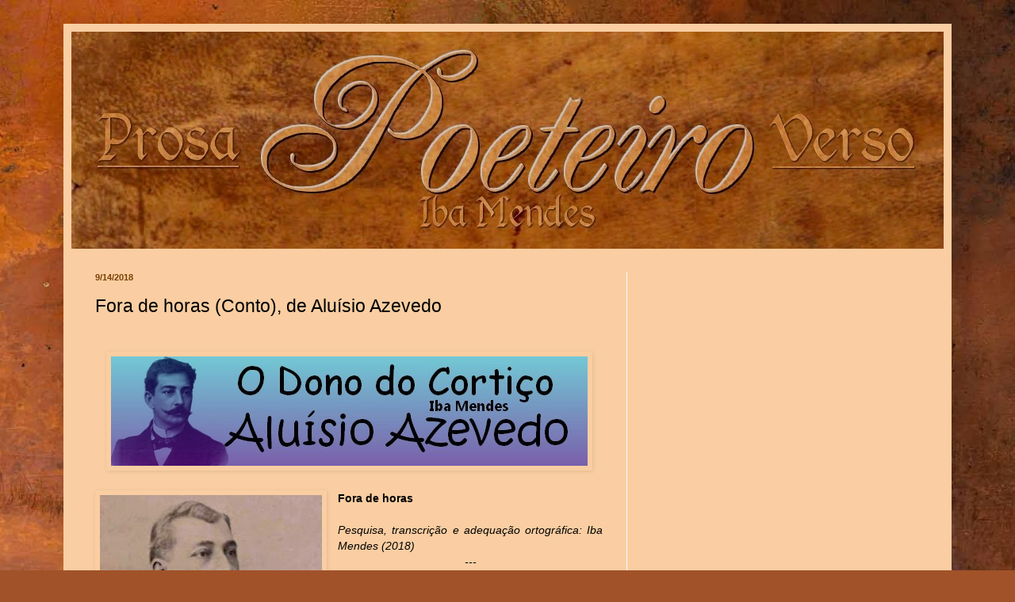

--- FILE ---
content_type: text/html; charset=UTF-8
request_url: http://www.poeteiro.com/2018/09/fora-de-horas-conto-de-aluisio-azevedo.html
body_size: 23709
content:
<!DOCTYPE html>
<html class='v2' dir='ltr' lang='pt-BR'>
<head>
<link href='https://www.blogger.com/static/v1/widgets/335934321-css_bundle_v2.css' rel='stylesheet' type='text/css'/>
<meta content='width=1100' name='viewport'/>
<meta content='text/html; charset=UTF-8' http-equiv='Content-Type'/>
<meta content='blogger' name='generator'/>
<link href='http://www.poeteiro.com/favicon.ico' rel='icon' type='image/x-icon'/>
<link href='http://www.poeteiro.com/2018/09/fora-de-horas-conto-de-aluisio-azevedo.html' rel='canonical'/>
<link rel="alternate" type="application/atom+xml" title="Iba Mendes - Atom" href="http://www.poeteiro.com/feeds/posts/default" />
<link rel="alternate" type="application/rss+xml" title="Iba Mendes - RSS" href="http://www.poeteiro.com/feeds/posts/default?alt=rss" />
<link rel="service.post" type="application/atom+xml" title="Iba Mendes - Atom" href="https://www.blogger.com/feeds/6618034815098105379/posts/default" />

<link rel="alternate" type="application/atom+xml" title="Iba Mendes - Atom" href="http://www.poeteiro.com/feeds/1713457351155308504/comments/default" />
<!--Can't find substitution for tag [blog.ieCssRetrofitLinks]-->
<link href='https://blogger.googleusercontent.com/img/b/R29vZ2xl/AVvXsEhgqMLjGUA8zkXEPOBcDzqnVqfchqCE7BDGt1Qz56o-SOFbY6BuDLPLIGW-f2LzQOIzW0Aw28Cweg7AjxgTsgYDNKzw6cfnbHXTEnOyWv6RYIVpN0GFyjkK9_8v9anSV-_AgUl9TeF5GQg/s1600/azevedo-taja.jpg' rel='image_src'/>
<meta content='http://www.poeteiro.com/2018/09/fora-de-horas-conto-de-aluisio-azevedo.html' property='og:url'/>
<meta content='Fora de horas (Conto), de Aluísio Azevedo' property='og:title'/>
<meta content='       Fora de horas   Pesquisa, transcrição e adequação ortográfica: Iba Mendes (2018)   ---    Ora! Para que lhes hei de contar isto? Hist...' property='og:description'/>
<meta content='https://blogger.googleusercontent.com/img/b/R29vZ2xl/AVvXsEhgqMLjGUA8zkXEPOBcDzqnVqfchqCE7BDGt1Qz56o-SOFbY6BuDLPLIGW-f2LzQOIzW0Aw28Cweg7AjxgTsgYDNKzw6cfnbHXTEnOyWv6RYIVpN0GFyjkK9_8v9anSV-_AgUl9TeF5GQg/w1200-h630-p-k-no-nu/azevedo-taja.jpg' property='og:image'/>
<title>Iba Mendes: Fora de horas (Conto), de Aluísio Azevedo</title>
<style type='text/css'>@font-face{font-family:'Cherry Cream Soda';font-style:normal;font-weight:400;font-display:swap;src:url(//fonts.gstatic.com/s/cherrycreamsoda/v21/UMBIrOxBrW6w2FFyi9paG0fdVdRciQd9A98ZD47H.woff2)format('woff2');unicode-range:U+0000-00FF,U+0131,U+0152-0153,U+02BB-02BC,U+02C6,U+02DA,U+02DC,U+0304,U+0308,U+0329,U+2000-206F,U+20AC,U+2122,U+2191,U+2193,U+2212,U+2215,U+FEFF,U+FFFD;}@font-face{font-family:'Philosopher';font-style:normal;font-weight:400;font-display:swap;src:url(//fonts.gstatic.com/s/philosopher/v21/vEFV2_5QCwIS4_Dhez5jcWBjT0020NqfZ7c.woff2)format('woff2');unicode-range:U+0460-052F,U+1C80-1C8A,U+20B4,U+2DE0-2DFF,U+A640-A69F,U+FE2E-FE2F;}@font-face{font-family:'Philosopher';font-style:normal;font-weight:400;font-display:swap;src:url(//fonts.gstatic.com/s/philosopher/v21/vEFV2_5QCwIS4_Dhez5jcWBqT0020NqfZ7c.woff2)format('woff2');unicode-range:U+0301,U+0400-045F,U+0490-0491,U+04B0-04B1,U+2116;}@font-face{font-family:'Philosopher';font-style:normal;font-weight:400;font-display:swap;src:url(//fonts.gstatic.com/s/philosopher/v21/vEFV2_5QCwIS4_Dhez5jcWBhT0020NqfZ7c.woff2)format('woff2');unicode-range:U+0102-0103,U+0110-0111,U+0128-0129,U+0168-0169,U+01A0-01A1,U+01AF-01B0,U+0300-0301,U+0303-0304,U+0308-0309,U+0323,U+0329,U+1EA0-1EF9,U+20AB;}@font-face{font-family:'Philosopher';font-style:normal;font-weight:400;font-display:swap;src:url(//fonts.gstatic.com/s/philosopher/v21/vEFV2_5QCwIS4_Dhez5jcWBgT0020NqfZ7c.woff2)format('woff2');unicode-range:U+0100-02BA,U+02BD-02C5,U+02C7-02CC,U+02CE-02D7,U+02DD-02FF,U+0304,U+0308,U+0329,U+1D00-1DBF,U+1E00-1E9F,U+1EF2-1EFF,U+2020,U+20A0-20AB,U+20AD-20C0,U+2113,U+2C60-2C7F,U+A720-A7FF;}@font-face{font-family:'Philosopher';font-style:normal;font-weight:400;font-display:swap;src:url(//fonts.gstatic.com/s/philosopher/v21/vEFV2_5QCwIS4_Dhez5jcWBuT0020Nqf.woff2)format('woff2');unicode-range:U+0000-00FF,U+0131,U+0152-0153,U+02BB-02BC,U+02C6,U+02DA,U+02DC,U+0304,U+0308,U+0329,U+2000-206F,U+20AC,U+2122,U+2191,U+2193,U+2212,U+2215,U+FEFF,U+FFFD;}</style>
<style id='page-skin-1' type='text/css'><!--
/*
-----------------------------------------------
Blogger Template Style
Name:     Simple
Designer: Blogger
URL:      www.blogger.com
----------------------------------------------- */
/* Variable definitions
====================
<Variable name="keycolor" description="Main Color" type="color" default="#66bbdd"/>
<Group description="Page Text" selector="body">
<Variable name="body.font" description="Font" type="font"
default="normal normal 12px Arial, Tahoma, Helvetica, FreeSans, sans-serif"/>
<Variable name="body.text.color" description="Text Color" type="color" default="#222222"/>
</Group>
<Group description="Backgrounds" selector=".body-fauxcolumns-outer">
<Variable name="body.background.color" description="Outer Background" type="color" default="#66bbdd"/>
<Variable name="content.background.color" description="Main Background" type="color" default="#ffffff"/>
<Variable name="header.background.color" description="Header Background" type="color" default="transparent"/>
</Group>
<Group description="Links" selector=".main-outer">
<Variable name="link.color" description="Link Color" type="color" default="#2288bb"/>
<Variable name="link.visited.color" description="Visited Color" type="color" default="#888888"/>
<Variable name="link.hover.color" description="Hover Color" type="color" default="#33aaff"/>
</Group>
<Group description="Blog Title" selector=".header h1">
<Variable name="header.font" description="Font" type="font"
default="normal normal 60px Arial, Tahoma, Helvetica, FreeSans, sans-serif"/>
<Variable name="header.text.color" description="Title Color" type="color" default="#3399bb" />
</Group>
<Group description="Blog Description" selector=".header .description">
<Variable name="description.text.color" description="Description Color" type="color"
default="#777777" />
</Group>
<Group description="Tabs Text" selector=".tabs-inner .widget li a">
<Variable name="tabs.font" description="Font" type="font"
default="normal normal 14px Arial, Tahoma, Helvetica, FreeSans, sans-serif"/>
<Variable name="tabs.text.color" description="Text Color" type="color" default="#999999"/>
<Variable name="tabs.selected.text.color" description="Selected Color" type="color" default="#000000"/>
</Group>
<Group description="Tabs Background" selector=".tabs-outer .PageList">
<Variable name="tabs.background.color" description="Background Color" type="color" default="#f5f5f5"/>
<Variable name="tabs.selected.background.color" description="Selected Color" type="color" default="#eeeeee"/>
</Group>
<Group description="Post Title" selector="h3.post-title, .comments h4">
<Variable name="post.title.font" description="Font" type="font"
default="normal normal 22px Arial, Tahoma, Helvetica, FreeSans, sans-serif"/>
</Group>
<Group description="Date Header" selector=".date-header">
<Variable name="date.header.color" description="Text Color" type="color"
default="#000000"/>
<Variable name="date.header.background.color" description="Background Color" type="color"
default="transparent"/>
<Variable name="date.header.font" description="Text Font" type="font"
default="normal bold 11px Arial, Tahoma, Helvetica, FreeSans, sans-serif"/>
<Variable name="date.header.padding" description="Date Header Padding" type="string" default="inherit"/>
<Variable name="date.header.letterspacing" description="Date Header Letter Spacing" type="string" default="inherit"/>
<Variable name="date.header.margin" description="Date Header Margin" type="string" default="inherit"/>
</Group>
<Group description="Post Footer" selector=".post-footer">
<Variable name="post.footer.text.color" description="Text Color" type="color" default="#666666"/>
<Variable name="post.footer.background.color" description="Background Color" type="color"
default="#f9f9f9"/>
<Variable name="post.footer.border.color" description="Shadow Color" type="color" default="#eeeeee"/>
</Group>
<Group description="Gadgets" selector="h2">
<Variable name="widget.title.font" description="Title Font" type="font"
default="normal bold 11px Arial, Tahoma, Helvetica, FreeSans, sans-serif"/>
<Variable name="widget.title.text.color" description="Title Color" type="color" default="#000000"/>
<Variable name="widget.alternate.text.color" description="Alternate Color" type="color" default="#999999"/>
</Group>
<Group description="Images" selector=".main-inner">
<Variable name="image.background.color" description="Background Color" type="color" default="#ffffff"/>
<Variable name="image.border.color" description="Border Color" type="color" default="#eeeeee"/>
<Variable name="image.text.color" description="Caption Text Color" type="color" default="#000000"/>
</Group>
<Group description="Accents" selector=".content-inner">
<Variable name="body.rule.color" description="Separator Line Color" type="color" default="#eeeeee"/>
<Variable name="tabs.border.color" description="Tabs Border Color" type="color" default="#ffffff"/>
</Group>
<Variable name="body.background" description="Body Background" type="background"
color="#ea8c00" default="$(color) none repeat scroll top left"/>
<Variable name="body.background.override" description="Body Background Override" type="string" default=""/>
<Variable name="body.background.gradient.cap" description="Body Gradient Cap" type="url"
default="url(https://resources.blogblog.com/blogblog/data/1kt/simple/gradients_light.png)"/>
<Variable name="body.background.gradient.tile" description="Body Gradient Tile" type="url"
default="url(https://resources.blogblog.com/blogblog/data/1kt/simple/body_gradient_tile_light.png)"/>
<Variable name="content.background.color.selector" description="Content Background Color Selector" type="string" default=".content-inner"/>
<Variable name="content.padding" description="Content Padding" type="length" default="10px" min="0" max="100px"/>
<Variable name="content.padding.horizontal" description="Content Horizontal Padding" type="length" default="10px" min="0" max="100px"/>
<Variable name="content.shadow.spread" description="Content Shadow Spread" type="length" default="40px" min="0" max="100px"/>
<Variable name="content.shadow.spread.webkit" description="Content Shadow Spread (WebKit)" type="length" default="5px" min="0" max="100px"/>
<Variable name="content.shadow.spread.ie" description="Content Shadow Spread (IE)" type="length" default="10px" min="0" max="100px"/>
<Variable name="main.border.width" description="Main Border Width" type="length" default="0" min="0" max="10px"/>
<Variable name="header.background.gradient" description="Header Gradient" type="url" default="none"/>
<Variable name="header.shadow.offset.left" description="Header Shadow Offset Left" type="length" default="-1px" min="-50px" max="50px"/>
<Variable name="header.shadow.offset.top" description="Header Shadow Offset Top" type="length" default="-1px" min="-50px" max="50px"/>
<Variable name="header.shadow.spread" description="Header Shadow Spread" type="length" default="1px" min="0" max="100px"/>
<Variable name="header.padding" description="Header Padding" type="length" default="30px" min="0" max="100px"/>
<Variable name="header.border.size" description="Header Border Size" type="length" default="1px" min="0" max="10px"/>
<Variable name="header.bottom.border.size" description="Header Bottom Border Size" type="length" default="0" min="0" max="10px"/>
<Variable name="header.border.horizontalsize" description="Header Horizontal Border Size" type="length" default="0" min="0" max="10px"/>
<Variable name="description.text.size" description="Description Text Size" type="string" default="140%"/>
<Variable name="tabs.margin.top" description="Tabs Margin Top" type="length" default="0" min="0" max="100px"/>
<Variable name="tabs.margin.side" description="Tabs Side Margin" type="length" default="30px" min="0" max="100px"/>
<Variable name="tabs.background.gradient" description="Tabs Background Gradient" type="url"
default="url(https://resources.blogblog.com/blogblog/data/1kt/simple/gradients_light.png)"/>
<Variable name="tabs.border.width" description="Tabs Border Width" type="length" default="1px" min="0" max="10px"/>
<Variable name="tabs.bevel.border.width" description="Tabs Bevel Border Width" type="length" default="1px" min="0" max="10px"/>
<Variable name="post.margin.bottom" description="Post Bottom Margin" type="length" default="25px" min="0" max="100px"/>
<Variable name="image.border.small.size" description="Image Border Small Size" type="length" default="2px" min="0" max="10px"/>
<Variable name="image.border.large.size" description="Image Border Large Size" type="length" default="5px" min="0" max="10px"/>
<Variable name="page.width.selector" description="Page Width Selector" type="string" default=".region-inner"/>
<Variable name="page.width" description="Page Width" type="string" default="auto"/>
<Variable name="main.section.margin" description="Main Section Margin" type="length" default="15px" min="0" max="100px"/>
<Variable name="main.padding" description="Main Padding" type="length" default="15px" min="0" max="100px"/>
<Variable name="main.padding.top" description="Main Padding Top" type="length" default="30px" min="0" max="100px"/>
<Variable name="main.padding.bottom" description="Main Padding Bottom" type="length" default="30px" min="0" max="100px"/>
<Variable name="paging.background"
color="#facea2"
description="Background of blog paging area" type="background"
default="transparent none no-repeat scroll top center"/>
<Variable name="footer.bevel" description="Bevel border length of footer" type="length" default="0" min="0" max="10px"/>
<Variable name="mobile.background.overlay" description="Mobile Background Overlay" type="string"
default="transparent none repeat scroll top left"/>
<Variable name="mobile.background.size" description="Mobile Background Size" type="string" default="auto"/>
<Variable name="mobile.button.color" description="Mobile Button Color" type="color" default="#ffffff" />
<Variable name="startSide" description="Side where text starts in blog language" type="automatic" default="left"/>
<Variable name="endSide" description="Side where text ends in blog language" type="automatic" default="right"/>
*/
/* Content
----------------------------------------------- */
body {
font: normal normal 13px Philosopher;
color: #000000;
background: #a15229 url(//themes.googleusercontent.com/image?id=12M1ivJRt8gQ_vmsbhD5o--6j-EBRxKGsy7dI7BM7MQOqlYpj4q6qsrZMDDuy4MVBQaC3) no-repeat fixed top center /* Credit: billnoll (http://www.istockphoto.com/googleimages.php?id=6035790&platform=blogger) */;
padding: 0 40px 40px 40px;
}
html body .region-inner {
min-width: 0;
max-width: 100%;
width: auto;
}
h2 {
font-size: 22px;
}
a:link {
text-decoration:none;
color: #000000;
}
a:visited {
text-decoration:none;
color: #502914;
}
a:hover {
text-decoration:underline;
color: #fb7a00;
}
.body-fauxcolumn-outer .fauxcolumn-inner {
background: transparent none repeat scroll top left;
_background-image: none;
}
.body-fauxcolumn-outer .cap-top {
position: absolute;
z-index: 1;
height: 400px;
width: 100%;
}
.body-fauxcolumn-outer .cap-top .cap-left {
width: 100%;
background: transparent none repeat-x scroll top left;
_background-image: none;
}
.content-outer {
-moz-box-shadow: 0 0 40px rgba(0, 0, 0, .15);
-webkit-box-shadow: 0 0 5px rgba(0, 0, 0, .15);
-goog-ms-box-shadow: 0 0 10px #333333;
box-shadow: 0 0 40px rgba(0, 0, 0, .15);
margin-bottom: 1px;
}
.content-inner {
padding: 10px 10px;
}
.content-inner {
background-color: #facea2;
}
/* Header
----------------------------------------------- */
.header-outer {
background: #c74f10 url(http://www.blogblog.com/1kt/simple/gradients_light.png) repeat-x scroll 0 -400px;
_background-image: none;
}
.Header h1 {
font: normal normal 60px 'Trebuchet MS', Trebuchet, sans-serif;
color: #ffffff;
text-shadow: 1px 2px 3px rgba(0, 0, 0, .2);
}
.Header h1 a {
color: #ffffff;
}
.Header .description {
font-size: 140%;
color: #783f04;
}
.header-inner .Header .titlewrapper {
padding: 22px 30px;
}
.header-inner .Header .descriptionwrapper {
padding: 0 30px;
}
/* Tabs
----------------------------------------------- */
.tabs-inner .section:first-child {
border-top: 0 solid #ffffff;
}
.tabs-inner .section:first-child ul {
margin-top: -0;
border-top: 0 solid #ffffff;
border-left: 0 solid #ffffff;
border-right: 0 solid #ffffff;
}
.tabs-inner .widget ul {
background: #ffffff url(http://www.blogblog.com/1kt/simple/gradients_light.png) repeat-x scroll 0 -800px;
_background-image: none;
border-bottom: 1px solid #ffffff;
margin-top: 0;
margin-left: -30px;
margin-right: -30px;
}
.tabs-inner .widget li a {
display: inline-block;
padding: .6em 1em;
font: normal normal 14px Cherry Cream Soda;
color: #b45f06;
border-left: 1px solid #facea2;
border-right: 1px solid #ffffff;
}
.tabs-inner .widget li:first-child a {
border-left: none;
}
.tabs-inner .widget li.selected a, .tabs-inner .widget li a:hover {
color: #000000;
background-color: #ffffff;
text-decoration: none;
}
/* Columns
----------------------------------------------- */
.main-outer {
border-top: 0 solid #ffffff;
}
.fauxcolumn-left-outer .fauxcolumn-inner {
border-right: 1px solid #ffffff;
}
.fauxcolumn-right-outer .fauxcolumn-inner {
border-left: 1px solid #ffffff;
}
/* Headings
----------------------------------------------- */
div.widget > h2,
div.widget h2.title {
margin: 0 0 1em 0;
font: normal bold 13px 'Trebuchet MS', Trebuchet, sans-serif;
color: #000000;
}
/* Widgets
----------------------------------------------- */
.widget .zippy {
color: transparent;
text-shadow: 2px 2px 1px rgba(0, 0, 0, .1);
}
.widget .popular-posts ul {
list-style: none;
}
/* Posts
----------------------------------------------- */
h2.date-header {
font: normal bold 11px Arial, Tahoma, Helvetica, FreeSans, sans-serif;
}
.date-header span {
background-color: transparent;
color: #783f04;
padding: inherit;
letter-spacing: inherit;
margin: inherit;
}
.main-inner {
padding-top: 30px;
padding-bottom: 30px;
}
.main-inner .column-center-inner {
padding: 0 15px;
}
.main-inner .column-center-inner .section {
margin: 0 15px;
}
.post {
margin: 0 0 25px 0;
}
h3.post-title, .comments h4 {
font: normal normal 23px Verdana, Geneva, sans-serif;
margin: .75em 0 0;
}
.post-body {
font-size: 110%;
line-height: 1.4;
position: relative;
}
.post-body img, .post-body .tr-caption-container, .Profile img, .Image img,
.BlogList .item-thumbnail img {
padding: 2px;
background: rgba(0, 0, 0, 0);
border: 1px solid rgba(0, 0, 0, 0);
-moz-box-shadow: 1px 1px 5px rgba(0, 0, 0, .1);
-webkit-box-shadow: 1px 1px 5px rgba(0, 0, 0, .1);
box-shadow: 1px 1px 5px rgba(0, 0, 0, .1);
}
.post-body img, .post-body .tr-caption-container {
padding: 5px;
}
.post-body .tr-caption-container {
color: rgba(0, 0, 0, 0);
}
.post-body .tr-caption-container img {
padding: 0;
background: transparent;
border: none;
-moz-box-shadow: 0 0 0 rgba(0, 0, 0, .1);
-webkit-box-shadow: 0 0 0 rgba(0, 0, 0, .1);
box-shadow: 0 0 0 rgba(0, 0, 0, .1);
}
.post-header {
margin: 0 0 1.5em;
line-height: 1.6;
font-size: 90%;
}
.post-footer {
margin: 20px -2px 0;
padding: 5px 10px;
color: #783f04;
background-color: #facea2;
border-bottom: 1px solid #000000;
line-height: 1.6;
font-size: 90%;
}
#comments .comment-author {
padding-top: 1.5em;
border-top: 1px solid #ffffff;
background-position: 0 1.5em;
}
#comments .comment-author:first-child {
padding-top: 0;
border-top: none;
}
.avatar-image-container {
margin: .2em 0 0;
}
#comments .avatar-image-container img {
border: 1px solid rgba(0, 0, 0, 0);
}
/* Comments
----------------------------------------------- */
.comments .comments-content .icon.blog-author {
background-repeat: no-repeat;
background-image: url([data-uri]);
}
.comments .comments-content .loadmore a {
border-top: 1px solid transparent;
border-bottom: 1px solid transparent;
}
.comments .comment-thread.inline-thread {
background-color: #facea2;
}
.comments .continue {
border-top: 2px solid transparent;
}
/* Accents
---------------------------------------------- */
.section-columns td.columns-cell {
border-left: 1px solid #ffffff;
}
.blog-pager {
background: transparent none no-repeat scroll top center;
}
.blog-pager-older-link, .home-link,
.blog-pager-newer-link {
background-color: #facea2;
padding: 5px;
}
.footer-outer {
border-top: 0 dashed #bbbbbb;
}
/* Mobile
----------------------------------------------- */
body.mobile  {
background-size: auto;
}
.mobile .body-fauxcolumn-outer {
background: transparent none repeat scroll top left;
}
.mobile .body-fauxcolumn-outer .cap-top {
background-size: 100% auto;
}
.mobile .content-outer {
-webkit-box-shadow: 0 0 3px rgba(0, 0, 0, .15);
box-shadow: 0 0 3px rgba(0, 0, 0, .15);
}
.mobile .tabs-inner .widget ul {
margin-left: 0;
margin-right: 0;
}
.mobile .post {
margin: 0;
}
.mobile .main-inner .column-center-inner .section {
margin: 0;
}
.mobile .date-header span {
padding: 0.1em 10px;
margin: 0 -10px;
}
.mobile h3.post-title {
margin: 0;
}
.mobile .blog-pager {
background: transparent none no-repeat scroll top center;
}
.mobile .footer-outer {
border-top: none;
}
.mobile .main-inner, .mobile .footer-inner {
background-color: #facea2;
}
.mobile-index-contents {
color: #000000;
}
.mobile-link-button {
background-color: #000000;
}
.mobile-link-button a:link, .mobile-link-button a:visited {
color: #fb7a00;
}
.mobile .tabs-inner .section:first-child {
border-top: none;
}
.mobile .tabs-inner .PageList .widget-content {
background-color: #ffffff;
color: #000000;
border-top: 1px solid #ffffff;
border-bottom: 1px solid #ffffff;
}
.mobile .tabs-inner .PageList .widget-content .pagelist-arrow {
border-left: 1px solid #ffffff;
}
#navbar-iframe{height: 0px; visibility: hidden; display: none;}
--></style>
<style id='template-skin-1' type='text/css'><!--
body {
min-width: 1120px;
}
.content-outer, .content-fauxcolumn-outer, .region-inner {
min-width: 1120px;
max-width: 1120px;
_width: 1120px;
}
.main-inner .columns {
padding-left: 0;
padding-right: 400px;
}
.main-inner .fauxcolumn-center-outer {
left: 0;
right: 400px;
/* IE6 does not respect left and right together */
_width: expression(this.parentNode.offsetWidth -
parseInt("0") -
parseInt("400px") + 'px');
}
.main-inner .fauxcolumn-left-outer {
width: 0;
}
.main-inner .fauxcolumn-right-outer {
width: 400px;
}
.main-inner .column-left-outer {
width: 0;
right: 100%;
margin-left: -0;
}
.main-inner .column-right-outer {
width: 400px;
margin-right: -400px;
}
#layout {
min-width: 0;
}
#layout .content-outer {
min-width: 0;
width: 800px;
}
#layout .region-inner {
min-width: 0;
width: auto;
}
body#layout div.add_widget {
padding: 8px;
}
body#layout div.add_widget a {
margin-left: 32px;
}
--></style>
<style>
    body {background-image:url(\/\/themes.googleusercontent.com\/image?id=12M1ivJRt8gQ_vmsbhD5o--6j-EBRxKGsy7dI7BM7MQOqlYpj4q6qsrZMDDuy4MVBQaC3);}
    
@media (max-width: 200px) { body {background-image:url(\/\/themes.googleusercontent.com\/image?id=12M1ivJRt8gQ_vmsbhD5o--6j-EBRxKGsy7dI7BM7MQOqlYpj4q6qsrZMDDuy4MVBQaC3&options=w200);}}
@media (max-width: 400px) and (min-width: 201px) { body {background-image:url(\/\/themes.googleusercontent.com\/image?id=12M1ivJRt8gQ_vmsbhD5o--6j-EBRxKGsy7dI7BM7MQOqlYpj4q6qsrZMDDuy4MVBQaC3&options=w400);}}
@media (max-width: 800px) and (min-width: 401px) { body {background-image:url(\/\/themes.googleusercontent.com\/image?id=12M1ivJRt8gQ_vmsbhD5o--6j-EBRxKGsy7dI7BM7MQOqlYpj4q6qsrZMDDuy4MVBQaC3&options=w800);}}
@media (max-width: 1200px) and (min-width: 801px) { body {background-image:url(\/\/themes.googleusercontent.com\/image?id=12M1ivJRt8gQ_vmsbhD5o--6j-EBRxKGsy7dI7BM7MQOqlYpj4q6qsrZMDDuy4MVBQaC3&options=w1200);}}
/* Last tag covers anything over one higher than the previous max-size cap. */
@media (min-width: 1201px) { body {background-image:url(\/\/themes.googleusercontent.com\/image?id=12M1ivJRt8gQ_vmsbhD5o--6j-EBRxKGsy7dI7BM7MQOqlYpj4q6qsrZMDDuy4MVBQaC3&options=w1600);}}
  </style>
<link href='https://www.blogger.com/dyn-css/authorization.css?targetBlogID=6618034815098105379&amp;zx=2d84af84-69e6-4d85-92fa-83f28aeb68a4' media='none' onload='if(media!=&#39;all&#39;)media=&#39;all&#39;' rel='stylesheet'/><noscript><link href='https://www.blogger.com/dyn-css/authorization.css?targetBlogID=6618034815098105379&amp;zx=2d84af84-69e6-4d85-92fa-83f28aeb68a4' rel='stylesheet'/></noscript>
<meta name='google-adsense-platform-account' content='ca-host-pub-1556223355139109'/>
<meta name='google-adsense-platform-domain' content='blogspot.com'/>

<!-- data-ad-client=ca-pub-6775639375588001 -->

</head>
<body class='loading'>
<div class='navbar section' id='navbar' name='Navbar'><div class='widget Navbar' data-version='1' id='Navbar1'><script type="text/javascript">
    function setAttributeOnload(object, attribute, val) {
      if(window.addEventListener) {
        window.addEventListener('load',
          function(){ object[attribute] = val; }, false);
      } else {
        window.attachEvent('onload', function(){ object[attribute] = val; });
      }
    }
  </script>
<div id="navbar-iframe-container"></div>
<script type="text/javascript" src="https://apis.google.com/js/platform.js"></script>
<script type="text/javascript">
      gapi.load("gapi.iframes:gapi.iframes.style.bubble", function() {
        if (gapi.iframes && gapi.iframes.getContext) {
          gapi.iframes.getContext().openChild({
              url: 'https://www.blogger.com/navbar/6618034815098105379?po\x3d1713457351155308504\x26origin\x3dhttp://www.poeteiro.com',
              where: document.getElementById("navbar-iframe-container"),
              id: "navbar-iframe"
          });
        }
      });
    </script><script type="text/javascript">
(function() {
var script = document.createElement('script');
script.type = 'text/javascript';
script.src = '//pagead2.googlesyndication.com/pagead/js/google_top_exp.js';
var head = document.getElementsByTagName('head')[0];
if (head) {
head.appendChild(script);
}})();
</script>
</div></div>
<div class='body-fauxcolumns'>
<div class='fauxcolumn-outer body-fauxcolumn-outer'>
<div class='cap-top'>
<div class='cap-left'></div>
<div class='cap-right'></div>
</div>
<div class='fauxborder-left'>
<div class='fauxborder-right'></div>
<div class='fauxcolumn-inner'>
</div>
</div>
<div class='cap-bottom'>
<div class='cap-left'></div>
<div class='cap-right'></div>
</div>
</div>
</div>
<div class='content'>
<div class='content-fauxcolumns'>
<div class='fauxcolumn-outer content-fauxcolumn-outer'>
<div class='cap-top'>
<div class='cap-left'></div>
<div class='cap-right'></div>
</div>
<div class='fauxborder-left'>
<div class='fauxborder-right'></div>
<div class='fauxcolumn-inner'>
</div>
</div>
<div class='cap-bottom'>
<div class='cap-left'></div>
<div class='cap-right'></div>
</div>
</div>
</div>
<div class='content-outer'>
<div class='content-cap-top cap-top'>
<div class='cap-left'></div>
<div class='cap-right'></div>
</div>
<div class='fauxborder-left content-fauxborder-left'>
<div class='fauxborder-right content-fauxborder-right'></div>
<div class='content-inner'>
<header>
<div class='header-outer'>
<div class='header-cap-top cap-top'>
<div class='cap-left'></div>
<div class='cap-right'></div>
</div>
<div class='fauxborder-left header-fauxborder-left'>
<div class='fauxborder-right header-fauxborder-right'></div>
<div class='region-inner header-inner'>
<div class='header section' id='header' name='Cabeçalho'><div class='widget Header' data-version='1' id='Header1'>
<div id='header-inner'>
<a href='http://www.poeteiro.com/' style='display: block'>
<img alt='Iba Mendes' height='274px; ' id='Header1_headerimg' src='https://blogger.googleusercontent.com/img/b/R29vZ2xl/AVvXsEjD1ZRM4w-CP0FCVjPGZKx5Xn0YsVlJBBNTGhYacpoZQ91bPdeXXG5qNgG7vzHShdpfhJKA9VflbseiaHyQDKI3xXl967dIxAGpdQNxMYL21rIbQBw6EvRnPR83odEhkIKYoEo4na6Yypo/s1600/HD-POEDEIRO-2.jpg' style='display: block' width='1100px; '/>
</a>
</div>
</div></div>
</div>
</div>
<div class='header-cap-bottom cap-bottom'>
<div class='cap-left'></div>
<div class='cap-right'></div>
</div>
</div>
</header>
<div class='tabs-outer'>
<div class='tabs-cap-top cap-top'>
<div class='cap-left'></div>
<div class='cap-right'></div>
</div>
<div class='fauxborder-left tabs-fauxborder-left'>
<div class='fauxborder-right tabs-fauxborder-right'></div>
<div class='region-inner tabs-inner'>
<div class='tabs no-items section' id='crosscol' name='Entre colunas'></div>
<div class='tabs no-items section' id='crosscol-overflow' name='Cross-Column 2'></div>
</div>
</div>
<div class='tabs-cap-bottom cap-bottom'>
<div class='cap-left'></div>
<div class='cap-right'></div>
</div>
</div>
<div class='main-outer'>
<div class='main-cap-top cap-top'>
<div class='cap-left'></div>
<div class='cap-right'></div>
</div>
<div class='fauxborder-left main-fauxborder-left'>
<div class='fauxborder-right main-fauxborder-right'></div>
<div class='region-inner main-inner'>
<div class='columns fauxcolumns'>
<div class='fauxcolumn-outer fauxcolumn-center-outer'>
<div class='cap-top'>
<div class='cap-left'></div>
<div class='cap-right'></div>
</div>
<div class='fauxborder-left'>
<div class='fauxborder-right'></div>
<div class='fauxcolumn-inner'>
</div>
</div>
<div class='cap-bottom'>
<div class='cap-left'></div>
<div class='cap-right'></div>
</div>
</div>
<div class='fauxcolumn-outer fauxcolumn-left-outer'>
<div class='cap-top'>
<div class='cap-left'></div>
<div class='cap-right'></div>
</div>
<div class='fauxborder-left'>
<div class='fauxborder-right'></div>
<div class='fauxcolumn-inner'>
</div>
</div>
<div class='cap-bottom'>
<div class='cap-left'></div>
<div class='cap-right'></div>
</div>
</div>
<div class='fauxcolumn-outer fauxcolumn-right-outer'>
<div class='cap-top'>
<div class='cap-left'></div>
<div class='cap-right'></div>
</div>
<div class='fauxborder-left'>
<div class='fauxborder-right'></div>
<div class='fauxcolumn-inner'>
</div>
</div>
<div class='cap-bottom'>
<div class='cap-left'></div>
<div class='cap-right'></div>
</div>
</div>
<!-- corrects IE6 width calculation -->
<div class='columns-inner'>
<div class='column-center-outer'>
<div class='column-center-inner'>
<div class='main section' id='main' name='Principal'><div class='widget Blog' data-version='1' id='Blog1'>
<div class='blog-posts hfeed'>

          <div class="date-outer">
        
<h2 class='date-header'><span>9/14/2018</span></h2>

          <div class="date-posts">
        
<div class='post-outer'>
<div class='post hentry uncustomized-post-template' itemprop='blogPost' itemscope='itemscope' itemtype='http://schema.org/BlogPosting'>
<meta content='https://blogger.googleusercontent.com/img/b/R29vZ2xl/AVvXsEhgqMLjGUA8zkXEPOBcDzqnVqfchqCE7BDGt1Qz56o-SOFbY6BuDLPLIGW-f2LzQOIzW0Aw28Cweg7AjxgTsgYDNKzw6cfnbHXTEnOyWv6RYIVpN0GFyjkK9_8v9anSV-_AgUl9TeF5GQg/s1600/azevedo-taja.jpg' itemprop='image_url'/>
<meta content='6618034815098105379' itemprop='blogId'/>
<meta content='1713457351155308504' itemprop='postId'/>
<a name='1713457351155308504'></a>
<h3 class='post-title entry-title' itemprop='name'>
Fora de horas (Conto), de Aluísio Azevedo
</h3>
<div class='post-header'>
<div class='post-header-line-1'></div>
<iframe allowTransparency='true' frameborder='0' scrolling='no' src='http://www.facebook.com/plugins/like.php?href=http://www.poeteiro.com/2018/09/fora-de-horas-conto-de-aluisio-azevedo.html&send=false&layout=button_count&show_faces=false&width=90&action=like&font=arial&colorscheme=light&height=21' style='border:none; overflow:hidden; width:90px; height:21px;'></iframe>
</div>
<div class='post-body entry-content' id='post-body-1713457351155308504' itemprop='description articleBody'>
<div class="separator" style="clear: both; text-align: center;">
<img src="https://blogger.googleusercontent.com/img/b/R29vZ2xl/AVvXsEhgqMLjGUA8zkXEPOBcDzqnVqfchqCE7BDGt1Qz56o-SOFbY6BuDLPLIGW-f2LzQOIzW0Aw28Cweg7AjxgTsgYDNKzw6cfnbHXTEnOyWv6RYIVpN0GFyjkK9_8v9anSV-_AgUl9TeF5GQg/s1600/azevedo-taja.jpg" /></div>
<div class="separator" style="clear: both; text-align: center;">
<br /></div>
<div class="separator" style="clear: both; text-align: center;">
<a href="https://blogger.googleusercontent.com/img/b/R29vZ2xl/AVvXsEj5IdDEgUH-0e2GA_8XGe2NNiHFPYHC9OkrjgfDUaDI56oYRl3iOQDjPNbnR-sH2UF4XcT-sH574Gy0o4gidMXJ2Xnf0hyZhfagffqwNhr38hz6lWlqTNVVt0P2os-eQCYFJ9M1xM9tSC1C/s1600/aluisio+6.jpg" imageanchor="1" style="clear: left; float: left; margin-bottom: 1em; margin-right: 1em;"><img border="0" data-original-height="532" data-original-width="467" height="320" src="https://blogger.googleusercontent.com/img/b/R29vZ2xl/AVvXsEj5IdDEgUH-0e2GA_8XGe2NNiHFPYHC9OkrjgfDUaDI56oYRl3iOQDjPNbnR-sH2UF4XcT-sH574Gy0o4gidMXJ2Xnf0hyZhfagffqwNhr38hz6lWlqTNVVt0P2os-eQCYFJ9M1xM9tSC1C/s320/aluisio+6.jpg" width="280" /></a></div>
<div style="text-align: justify;">
<span style="font-family: Trebuchet MS, sans-serif;"><b>Fora de horas</b></span></div>
<div style="text-align: justify;">
<span style="font-family: Trebuchet MS, sans-serif;"><br /><i>Pesquisa, transcrição e adequação ortográfica: Iba Mendes (2018)<br /></i></span></div>
<div style="text-align: center;">
<span style="font-family: Trebuchet MS, sans-serif;"><i>---<br /></i></span></div>
<br />
<div style="text-align: justify;">
<span style="font-family: Trebuchet MS, sans-serif;">Ora! Para que lhes hei de contar isto? Histórias do Norte! Histórias de amor! Coisas que não voltam mais!</span></div>
<div style="text-align: justify;">
<span style="font-family: Trebuchet MS, sans-serif;"><br /></span></div>
<div style="text-align: justify;">
<span style="font-family: Trebuchet MS, sans-serif;">Era a última vez que eu ia ter com ela, e seria menos uma entrevista de amor do que um encontro de despedida; meus lábios pressentiam já ligeiro travor de lágrima nos beijos que sonhavam pelo caminho.</span></div>
<div style="text-align: justify;">
<span style="font-family: Trebuchet MS, sans-serif;"><br /></span></div>
<div style="text-align: justify;">
<span style="font-family: Trebuchet MS, sans-serif;">Fui. Ela me esperava à meia-noite, como de costume, espreitando por detrás da porta cerrada, descalça e palpitante de ansiedade e de susto. Eu costumava chegar furtivamente, cosendo-me à própria sombra pelas paredes da rua. Entrava; a porta fechava-se então de todo, surdamente, e nós ficávamos sendo um do outro até esgotar-se a noite. Ninguém desconfiava da nossa felicidade.&nbsp;</span></div>
<div style="text-align: justify;">
<span style="font-family: Trebuchet MS, sans-serif;"><br /></span></div>
<div style="text-align: justify;">
<span style="font-family: Trebuchet MS, sans-serif;">Vivia, a minha amada em companhia de uma parenta velha, sua madrinha, viúva e rica, senhora de engenho, dona austera e venerável, devota até ao fanatismo. A madrinha idolatrava-a loucamente.&nbsp; A casa era grande, antiga e nobre, povoada de agregados, de mucambas e muitos fâmulos. Para chegar ao quarto da afilhada era preciso atravessarmos, eu e ela, de mãos dadas, na escuridão, longos corredores e varandas; com o calcanhar no ar, a respiração suspensa, os sapatos fora. Mas que prêmio era ganhar o fim dessa jornada aflitiva e tenebrosa! A alcova lá no fundo, isolada do resto da casa, dava janelas sobre um jardim de árvores floríferas, todo cercado de altos muros de convento e todo envolvido no doce mistério de uma fortaleza de amor.</span></div>
<div style="text-align: justify;">
<span style="font-family: Trebuchet MS, sans-serif;"><br /></span></div>
<div style="text-align: justify;">
<span style="font-family: Trebuchet MS, sans-serif;">Que delícia contemplar da altura das janelas silenciosas o céu todo orvalhado de estrelas, e beber o segredo da noite; cinturas presas, cabeças juntas, cabelos confundidos.</span></div>
<div style="text-align: justify;">
<span style="font-family: Trebuchet MS, sans-serif;"><br /></span></div>
<div style="text-align: justify;">
<span style="font-family: Trebuchet MS, sans-serif;">Ela não tinha mãe desde o berço e fora criada pela madrinha. Casara aos quinze anos e enviuvara aos dezoito. A nossa loucura principiou no calor das valsas e foi-se derramando num delírio de mocidade até aquela perfumada alcova, onde a nossa última madrugada recolheu no seio o eco dos nossos derradeiros beijos.</span></div>
<div style="text-align: justify;">
<span style="font-family: Trebuchet MS, sans-serif;"><br /></span></div>
<div style="text-align: justify;">
<span style="font-family: Trebuchet MS, sans-serif;">A madrinha não me podia ver.</span></div>
<div style="text-align: justify;">
<span style="font-family: Trebuchet MS, sans-serif;"><br /></span></div>
<div style="text-align: justify;">
<span style="font-family: Trebuchet MS, sans-serif;">Ressentimentos de devota: Eu nesse tempo, com pouco mais de vinte anos, supunha-me um batalhador predestinado a regenerar o mundo a golpes desapiedados contra as velhas instituições; tinha o meu jornal republicano e acatólico é duelava-me dia a dia, ferozmente, com os redatores de um órgão ultramontano e com os velhos jornalistas conservadores. Imaginem se a velha me podia ver!</span></div>
<div style="text-align: justify;">
<span style="font-family: Trebuchet MS, sans-serif;"><br /></span></div>
<div style="text-align: justify;">
<span style="font-family: Trebuchet MS, sans-serif;">Era por toda a cidade apontado a dedo; amado pela metade da população e amaldiçoado pela outra. Os devotos enfureciam-se comigo e os padres pediam ao diabo que me carregasse para longe da minha província.</span></div>
<div style="text-align: justify;">
<span style="font-family: Trebuchet MS, sans-serif;"><br /></span></div>
<div style="text-align: justify;">
<span style="font-family: Trebuchet MS, sans-serif;">Ouviu-os o demo. Tive de partir para o Rio de Janeiro. E foi nas últimas horas percursoras desse triste dia que os mais amorosos lábios de mulher gemeram contra os meus a dolorosa cavatina percursora da saudade.</span></div>
<div style="text-align: justify;">
<span style="font-family: Trebuchet MS, sans-serif;"><br /></span></div>
<div style="text-align: justify;">
<span style="font-family: Trebuchet MS, sans-serif;">Ai! quantas lágrimas nos ensoparam os beijos e quantos soluços nos cortaram os juramentos de fidelidade! Só resolvemos separar-nos quando o horizonte já nos ameaçava com a aurora. E lentamente nos afastamos do nosso paraíso, mais tristes e mais mudos que os dois primeiros amantes enxotados sobre a terra. Ao meu lado ela caminhava quase tão nua e certamente mais comovida e chorosa do que a primeira Eva.&nbsp;</span></div>
<div style="text-align: justify;">
<span style="font-family: Trebuchet MS, sans-serif;"><br /></span></div>
<div style="text-align: justify;">
<span style="font-family: Trebuchet MS, sans-serif;">&#8212; Espera! Espera ainda um instante, meu querido amor! suplicava-me entre beijos desesperançados, na ocasião de abrirmos a porta da rua. Espera! Diz-me um negro pressentimento que nunca mais nos veremos! Espera ainda! um instante só!&nbsp;</span></div>
<div style="text-align: justify;">
<span style="font-family: Trebuchet MS, sans-serif;"><br /></span></div>
<div style="text-align: justify;">
<span style="font-family: Trebuchet MS, sans-serif;">Mas era preciso separar-nos. O dia não tardaria a repontar e eu tinha de estar ao lado de minha família ao amanhecer. O vapor largaria cedo. Os amigos viriam buscar-me logo pela manhã. Era preciso ir!</span></div>
<div style="text-align: justify;">
<span style="font-family: Trebuchet MS, sans-serif;"><br /></span></div>
<div style="text-align: justify;">
<span style="font-family: Trebuchet MS, sans-serif;">&#8212; Adeus! Adeus!</span></div>
<div style="text-align: justify;">
<span style="font-family: Trebuchet MS, sans-serif;"><br /></span></div>
<div style="text-align: justify;">
<span style="font-family: Trebuchet MS, sans-serif;">E arranquei-me dos seus braços, enquanto desfalecida e soluçante, ela se amparava contra a parede do corredor. E, para não sucumbir também, tratei de apressar a fuga e precipitei-me sobre a porta da rua.</span></div>
<div style="text-align: justify;">
<span style="font-family: Trebuchet MS, sans-serif;"><br /></span></div>
<div style="text-align: justify;">
<span style="font-family: Trebuchet MS, sans-serif;">Mas, que horror! a chave já lá não estava na fechadura. Alguém de casa tinha carregado com ela.</span></div>
<div style="text-align: justify;">
<span style="font-family: Trebuchet MS, sans-serif;"><br /></span></div>
<div style="text-align: justify;">
<span style="font-family: Trebuchet MS, sans-serif;">&#8212; Ah! Foi Dindinha com certeza, disse dolorosamente a minha pobre amada. Meu Deus! meu Deus!</span></div>
<div style="text-align: justify;">
<span style="font-family: Trebuchet MS, sans-serif;"><br /></span></div>
<div style="text-align: justify;">
<span style="font-family: Trebuchet MS, sans-serif;">E quase sem poder andar, de tão nervosa e trêmula, voltou ao interior da casa e tornou a ter comigo, para me segredar aterrada que havia luz no quarto da madrinha.</span></div>
<div style="text-align: justify;">
<span style="font-family: Trebuchet MS, sans-serif;"><br /></span></div>
<div style="text-align: justify;">
<span style="font-family: Trebuchet MS, sans-serif;">&#8212; Descobriu tudo! Descobriu tudo! murmurou aflita. Fechou-nos! Estamos presos! Estamos perdidos!</span></div>
<div style="text-align: justify;">
<span style="font-family: Trebuchet MS, sans-serif;"><br /></span></div>
<div style="text-align: justify;">
<span style="font-family: Trebuchet MS, sans-serif;">&#8212; E agora?... perguntei, deveras agitado, lembrando-me da monástica altura dos muros do jardim.</span></div>
<div style="text-align: justify;">
<span style="font-family: Trebuchet MS, sans-serif;"><br /></span></div>
<div style="text-align: justify;">
<span style="font-family: Trebuchet MS, sans-serif;">&#8212; Não sei! Não sei! foi a única resposta que lhe obtive.</span></div>
<div style="text-align: justify;">
<span style="font-family: Trebuchet MS, sans-serif;"><br /></span></div>
<div style="text-align: justify;">
<span style="font-family: Trebuchet MS, sans-serif;">Tornamos à alcova, mais tristes e mais lentos do que de lá saímos. A ideia da nossa separação não nos acabrunhava mais do que a de ficarmos juntos à força. Se me doía abandonar aquele doce paraíso de amor, não me atormentava menos ter de ficar lá dentro prisioneiro.</span></div>
<div style="text-align: justify;">
<span style="font-family: Trebuchet MS, sans-serif;"><br /></span></div>
<div style="text-align: justify;">
<span style="font-family: Trebuchet MS, sans-serif;">E ela, perplexa, chorava, chorava, apertando a cabeça entre os formosos braços, numa angústia sem esperança de salvação. Urgia, porém, tomar qualquer partido decisivo: o dia estava a chegar e eu não podia amanhecer ali, tendo de seguir para o Rio de Janeiro e embarcar dentro de poucas horas!</span></div>
<div style="text-align: justify;">
<span style="font-family: Trebuchet MS, sans-serif;"><br /></span></div>
<div style="text-align: justify;">
<span style="font-family: Trebuchet MS, sans-serif;">Afinal, a minha companheira de agonia muniu-se de coragem e foi bater de leve, muito de leve, no quarto da madrinha.&nbsp;</span></div>
<div style="text-align: justify;">
<span style="font-family: Trebuchet MS, sans-serif;"><br /></span></div>
<div style="text-align: justify;">
<span style="font-family: Trebuchet MS, sans-serif;">Silêncio.&nbsp;</span></div>
<div style="text-align: justify;">
<span style="font-family: Trebuchet MS, sans-serif;"><br /></span></div>
<div style="text-align: justify;">
<span style="font-family: Trebuchet MS, sans-serif;">Tornou a bater.&nbsp;</span></div>
<div style="text-align: justify;">
<span style="font-family: Trebuchet MS, sans-serif;"><br /></span></div>
<div style="text-align: justify;">
<span style="font-family: Trebuchet MS, sans-serif;">Bateu terceira vez.</span></div>
<div style="text-align: justify;">
<span style="font-family: Trebuchet MS, sans-serif;"><br /></span></div>
<div style="text-align: justify;">
<span style="font-family: Trebuchet MS, sans-serif;">&#8212; Quem está aí?</span></div>
<div style="text-align: justify;">
<span style="font-family: Trebuchet MS, sans-serif;"><br /></span></div>
<div style="text-align: justify;">
<span style="font-family: Trebuchet MS, sans-serif;">&#8212; Sou eu, Dindinha. Abra por favor...</span></div>
<div style="text-align: justify;">
<span style="font-family: Trebuchet MS, sans-serif;"><br /></span></div>
<div style="text-align: justify;">
<span style="font-family: Trebuchet MS, sans-serif;">&#8212; Que quer a senhora a estas horas?</span></div>
<div style="text-align: justify;">
<span style="font-family: Trebuchet MS, sans-serif;"><br /></span></div>
<div style="text-align: justify;">
<span style="font-family: Trebuchet MS, sans-serif;">&#8212; Nada, Dindinha... Eu queria a chave da porta da rua....</span></div>
<div style="text-align: justify;">
<span style="font-family: Trebuchet MS, sans-serif;"><br /></span></div>
<div style="text-align: justify;">
<span style="font-family: Trebuchet MS, sans-serif;">&#8212; Para quê?</span></div>
<div style="text-align: justify;">
<span style="font-family: Trebuchet MS, sans-serif;"><br /></span></div>
<div style="text-align: justify;">
<span style="font-family: Trebuchet MS, sans-serif;">&#8212; Não me pergunte, Dindinha, por amor de Deus! e dê-me a chave... Peço-lhe por tudo que Dindinha mais deseja no mundo!...</span></div>
<div style="text-align: justify;">
<span style="font-family: Trebuchet MS, sans-serif;"><br /></span></div>
<div style="text-align: justify;">
<span style="font-family: Trebuchet MS, sans-serif;">&#8212; Não dou!</span></div>
<div style="text-align: justify;">
<span style="font-family: Trebuchet MS, sans-serif;"><br /></span></div>
<div style="text-align: justify;">
<span style="font-family: Trebuchet MS, sans-serif;">&#8212; Minha Dindinha...</span></div>
<div style="text-align: justify;">
<span style="font-family: Trebuchet MS, sans-serif;"><br /></span></div>
<div style="text-align: justify;">
<span style="font-family: Trebuchet MS, sans-serif;">&#8212; Não! não!</span></div>
<div style="text-align: justify;">
<span style="font-family: Trebuchet MS, sans-serif;"><br /></span></div>
<div style="text-align: justify;">
<span style="font-family: Trebuchet MS, sans-serif;">&#8212; Abra a sua porta ao menos...&nbsp;</span></div>
<div style="text-align: justify;">
<span style="font-family: Trebuchet MS, sans-serif;"><br /></span></div>
<div style="text-align: justify;">
<span style="font-family: Trebuchet MS, sans-serif;">E esta súplica foi já toda embotada de lágrimas e soluços.</span></div>
<div style="text-align: justify;">
<span style="font-family: Trebuchet MS, sans-serif;"><br /></span></div>
<div style="text-align: justify;">
<span style="font-family: Trebuchet MS, sans-serif;">A velha veio à porta e eu então pude espiar lá para dentro. Era um pequeno aposento, bem arrumado e limpo. Havia uma cômoda com um oratório, onde luzia uma lâmpada que era única a iluminar o honesto e tranquilo dormitório. Petas paredes aprumavam-se quadros de santos, contrastando com o retrato a óleo de um tenente de cavalaria, mal pintado, mas de olhinhos vivos e que parecia sorrir lá da sua moldura para a viuvinha, com o ar escarninho assim como&nbsp; diz: &#8220;Tu então, pequena, fizeste a tua falcatrua e foste apanhada, hein?... Pois é bem feito!&#8221;</span></div>
<div style="text-align: justify;">
<span style="font-family: Trebuchet MS, sans-serif;"><br /></span></div>
<div style="text-align: justify;">
<span style="font-family: Trebuchet MS, sans-serif;">&nbsp;A velha, assentada de novo na sua rode, conservava a fisionomia fechada e parecia implacável.&nbsp;</span></div>
<div style="text-align: justify;">
<span style="font-family: Trebuchet MS, sans-serif;"><br /></span></div>
<div style="text-align: justify;">
<span style="font-family: Trebuchet MS, sans-serif;">A afilhada, procurando esconder nos braços nus a pecadora nudez do colo, desfazia-se em lágrimas e nelas repisava as suas súplicas, jurando que nunca mais, nunca mais! por tudo que houvesse de sagrado reincidiria naquela feia culpa!</span></div>
<div style="text-align: justify;">
<span style="font-family: Trebuchet MS, sans-serif;"><br /></span></div>
<div style="text-align: justify;">
<span style="font-family: Trebuchet MS, sans-serif;">&#8212; Não!</span></div>
<div style="text-align: justify;">
<span style="font-family: Trebuchet MS, sans-serif;"><br /></span></div>
<div style="text-align: justify;">
<span style="font-family: Trebuchet MS, sans-serif;">&#8212; Tenha pena de mim, Dindinha!...</span></div>
<div style="text-align: justify;">
<span style="font-family: Trebuchet MS, sans-serif;"><br /></span></div>
<div style="text-align: justify;">
<span style="font-family: Trebuchet MS, sans-serif;">&#8212; Quem é que eslava aí com a senhora?!</span></div>
<div style="text-align: justify;">
<span style="font-family: Trebuchet MS, sans-serif;"><br /></span></div>
<div style="text-align: justify;">
<span style="font-family: Trebuchet MS, sans-serif;">A moça calou-se, de olhos baixos, arfando-lhe por sob a cambraia da camisa os seios atormentados.&nbsp;</span></div>
<div style="text-align: justify;">
<span style="font-family: Trebuchet MS, sans-serif;"><br /></span></div>
<div style="text-align: justify;">
<span style="font-family: Trebuchet MS, sans-serif;">&#8212; Diz ou não diz?!</span></div>
<div style="text-align: justify;">
<span style="font-family: Trebuchet MS, sans-serif;"><br /></span></div>
<div style="text-align: justify;">
<span style="font-family: Trebuchet MS, sans-serif;">&#8212; É... é... Para que Dindinha quer saber?... Dindinha vai ficar zangada se eu disser...</span></div>
<div style="text-align: justify;">
<span style="font-family: Trebuchet MS, sans-serif;"><br /></span></div>
<div style="text-align: justify;">
<span style="font-family: Trebuchet MS, sans-serif;">&#8212; Diga quem é!</span></div>
<div style="text-align: justify;">
<span style="font-family: Trebuchet MS, sans-serif;"><br /></span></div>
<div style="text-align: justify;">
<span style="font-family: Trebuchet MS, sans-serif;">&#8212; Dindinha saberá depois...</span></div>
<div style="text-align: justify;">
<span style="font-family: Trebuchet MS, sans-serif;"><br /></span></div>
<div style="text-align: justify;">
<span style="font-family: Trebuchet MS, sans-serif;">&#8212; Pois então retire-se já daqui! Saia da minha presença!</span></div>
<div style="text-align: justify;">
<span style="font-family: Trebuchet MS, sans-serif;"><br /></span></div>
<div style="text-align: justify;">
<span style="font-family: Trebuchet MS, sans-serif;">&#8212; Não... Não... Eu digo... É...</span></div>
<div style="text-align: justify;">
<span style="font-family: Trebuchet MS, sans-serif;"><br /></span></div>
<div style="text-align: justify;">
<span style="font-family: Trebuchet MS, sans-serif;">E ouvi o meu nome balbuciado a medo no ouvido da velha.</span></div>
<div style="text-align: justify;">
<span style="font-family: Trebuchet MS, sans-serif;"><br /></span></div>
<div style="text-align: justify;">
<span style="font-family: Trebuchet MS, sans-serif;">Um charuto aceso, que lhe metessem pela orelha, não lhe produziria tanto efeito.</span></div>
<div style="text-align: justify;">
<span style="font-family: Trebuchet MS, sans-serif;"><br /></span></div>
<div style="text-align: justify;">
<span style="font-family: Trebuchet MS, sans-serif;">A devota teve um frouxo de tosse, convulsa.&nbsp;</span></div>
<div style="text-align: justify;">
<span style="font-family: Trebuchet MS, sans-serif;"><br /></span></div>
<div style="text-align: justify;">
<span style="font-family: Trebuchet MS, sans-serif;">&#8212; Com efeito! rosnou afinal, contendo a custo uma explosão de cólera. Com efeito! Pois é esse alma perdida, esse ateu, esse monstro, que a senhora introduziu velhacamente em minha casa?!</span></div>
<div style="text-align: justify;">
<span style="font-family: Trebuchet MS, sans-serif;"><br /></span></div>
<div style="text-align: justify;">
<span style="font-family: Trebuchet MS, sans-serif;">&#8212; Tenha paciência, Dindinha... Ele parte esta manhã mesmo para o Rio de Janeiro...</span></div>
<div style="text-align: justify;">
<span style="font-family: Trebuchet MS, sans-serif;"><br /></span></div>
<div style="text-align: justify;">
<span style="font-family: Trebuchet MS, sans-serif;">&#8212; Paciência?!... É boa! Esse herege há de ficar aqui preso e só sairá com alto dia e na presença do senhor vigário geral e dos padres da Sé, a quem vou chamar! o público há de ver e apreciar o escândalo, para vergonha sua e para castigo dele! Paciência?! Sim hei de ter paciência, mas será para desmascarar aquele pedreiro livre!</span></div>
<div style="text-align: justify;">
<span style="font-family: Trebuchet MS, sans-serif;"><br /></span></div>
<div style="text-align: justify;">
<span style="font-family: Trebuchet MS, sans-serif;">A Velha tinha chegado ao auge da cólera e já falava em voz alta.</span></div>
<div style="text-align: justify;">
<span style="font-family: Trebuchet MS, sans-serif;"><br /></span></div>
<div style="text-align: justify;">
<span style="font-family: Trebuchet MS, sans-serif;">Vi o caso perdido.</span></div>
<div style="text-align: justify;">
<span style="font-family: Trebuchet MS, sans-serif;"><br /></span></div>
<div style="text-align: justify;">
<span style="font-family: Trebuchet MS, sans-serif;">E a minha pobre cúmplice, de pé ao lado da rede, descalça e apenas resguardada pela trêmula camisa, abaixou ainda mais o rosto e deixou que&nbsp;</span><span style="font-family: &quot;Trebuchet MS&quot;, sans-serif;">as suas perdidas lágrimas lhe corressem ao suspirado resfolegar do peito.</span></div>
<div style="text-align: justify;">
<span style="font-family: Trebuchet MS, sans-serif;"><br /></span></div>
<div style="text-align: justify;">
<span style="font-family: Trebuchet MS, sans-serif;">A velha conservava-se inflexível. Mas a afilhada chegou-se mais para junto dela e pousando carinhosamente uma das mãos nos punhos da rede, começou a embalá-la de leve, e começou a murmurar num flébil queixume ressentido.</span></div>
<div style="text-align: justify;">
<span style="font-family: Trebuchet MS, sans-serif;"><br /></span></div>
<div style="text-align: justify;">
<span style="font-family: Trebuchet MS, sans-serif;">&#8212; Dindinha entretanto não devia fazer assim comigo... Dindinha bem sabe o muito que lhe quero e o muito que a respeito... Mas Dindinha devia lembrar se de que enviuvei com dezoito anos e tenho apenas vinte... Devia lembrar se de que sou moça e que o rapaz a quem amo não pode sequer aproximar-se de Dindinha...</span></div>
<div style="text-align: justify;">
<span style="font-family: Trebuchet MS, sans-serif;"><br /></span></div>
<div style="text-align: justify;">
<span style="font-family: Trebuchet MS, sans-serif;">&#8212; Confiada!</span></div>
<div style="text-align: justify;">
<span style="font-family: Trebuchet MS, sans-serif;"><br /></span></div>
<div style="text-align: justify;">
<span style="font-family: Trebuchet MS, sans-serif;">&#8212;... Devia lembrar-se que... certa noite... (e abaixou mais a voz) quando eu era ainda pequenina e dormia no mesmo quarto com Dindinha... já depois que meu padrinho se separou de vosmecê... o tenente Ferraz, que ali está pintado na parede, saltou a janela do nosso quarto e Dindinha o recebeu nos braços, depois de ter ido verificar se eu estava dormindo...</span></div>
<div style="text-align: justify;">
<span style="font-family: Trebuchet MS, sans-serif;"><br /></span></div>
<div style="text-align: justify;">
<span style="font-family: Trebuchet MS, sans-serif;">&#8212; Cala-te, doida!</span></div>
<div style="text-align: justify;">
<span style="font-family: Trebuchet MS, sans-serif;"><br /></span></div>
<div style="text-align: justify;">
<span style="font-family: Trebuchet MS, sans-serif;">&#8212; Eu estava bem acordada, mas fiquei quietinha na minha rede, fingindo que dormia, só para ser agradável a Dindinha... e ouvi todas as palavras de ternura que o tenente disse ao ouvido da Dindinha...E nunca falei disto a ninguém... Ouvi tudo! Por sinal que o tenente dizia: &#8220; Eu te amo, minha flor! Eu te amo como um louco! Se quiseres que...&#8221;</span></div>
<div style="text-align: justify;">
<span style="font-family: Trebuchet MS, sans-serif;"><br /></span></div>
<div style="text-align: justify;">
<span style="font-family: Trebuchet MS, sans-serif;">Mas a velha interrompeu-a.</span></div>
<div style="text-align: justify;">
<span style="font-family: Trebuchet MS, sans-serif;"><br /></span></div>
<div style="text-align: justify;">
<span style="font-family: Trebuchet MS, sans-serif;">&#8212; Cala-te! Cala-te! disse.</span></div>
<div style="text-align: justify;">
<span style="font-family: Trebuchet MS, sans-serif;"><br /></span></div>
<div style="text-align: justify;">
<span style="font-family: Trebuchet MS, sans-serif;">A sua fisionomia tinha pouco a pouco se transformado com as palavras da afilhada e ia ganhando um triste e compassivo ar de desconsolação. Os olhos relentaram-se-lhe de saudade com aquele frio recordar do passado.</span></div>
<div style="text-align: justify;">
<span style="font-family: Trebuchet MS, sans-serif;"><br /></span></div>
<div style="text-align: justify;">
<span style="font-family: Trebuchet MS, sans-serif;">Quando a rapariga quis continuar as suas revelações, ela interrompeu-a de novo com um fundo suspiro, e acrescentou com a voz quebrada pela comoção:</span></div>
<div style="text-align: justify;">
<span style="font-family: Trebuchet MS, sans-serif;"><br /></span></div>
<div style="text-align: justify;">
<span style="font-family: Trebuchet MS, sans-serif;">&#8212; Cala-te, minha filha!... Aí tens a chave... Abre-lhe a porta... Vai! vai, antes que amanheça... E deixa-me só! deixa-me ficar só!</span></div>
<div style='clear: both;'></div>
</div>
<div class='post-footer'>
<div class='post-footer-line post-footer-line-1'>
<span class='post-author vcard'>
Escrito
<span class='fn' itemprop='author' itemscope='itemscope' itemtype='http://schema.org/Person'>
<meta content='https://www.blogger.com/profile/09802241755522366804' itemprop='url'/>
<a href='https://www.blogger.com/profile/09802241755522366804' rel='author' title='author profile'>
<span itemprop='name'>Iba Mendes</span>
</a>
</span>
</span>
<span class='post-timestamp'>
às
<meta content='http://www.poeteiro.com/2018/09/fora-de-horas-conto-de-aluisio-azevedo.html' itemprop='url'/>
<a class='timestamp-link' href='http://www.poeteiro.com/2018/09/fora-de-horas-conto-de-aluisio-azevedo.html' rel='bookmark' title='permanent link'><abbr class='published' itemprop='datePublished' title='2018-09-14T15:45:00-03:00'>15:45</abbr></a>
</span>
<span class='reaction-buttons'>
</span>
<span class='star-ratings'>
</span>
<span class='post-comment-link'>
</span>
<span class='post-backlinks post-comment-link'>
</span>
<span class='post-icons'>
<span class='item-action'>
<a href='https://www.blogger.com/email-post/6618034815098105379/1713457351155308504' title='Enviar esta postagem'>
<img alt='' class='icon-action' height='13' src='http://img1.blogblog.com/img/icon18_email.gif' width='18'/>
</a>
</span>
<span class='item-control blog-admin pid-235350225'>
<a href='https://www.blogger.com/post-edit.g?blogID=6618034815098105379&postID=1713457351155308504&from=pencil' title='Editar post'>
<img alt='' class='icon-action' height='18' src='https://resources.blogblog.com/img/icon18_edit_allbkg.gif' width='18'/>
</a>
</span>
</span>
<div class='post-share-buttons goog-inline-block'>
<a class='goog-inline-block share-button sb-email' href='https://www.blogger.com/share-post.g?blogID=6618034815098105379&postID=1713457351155308504&target=email' target='_blank' title='Enviar por e-mail'><span class='share-button-link-text'>Enviar por e-mail</span></a><a class='goog-inline-block share-button sb-blog' href='https://www.blogger.com/share-post.g?blogID=6618034815098105379&postID=1713457351155308504&target=blog' onclick='window.open(this.href, "_blank", "height=270,width=475"); return false;' target='_blank' title='Postar no blog!'><span class='share-button-link-text'>Postar no blog!</span></a><a class='goog-inline-block share-button sb-twitter' href='https://www.blogger.com/share-post.g?blogID=6618034815098105379&postID=1713457351155308504&target=twitter' target='_blank' title='Compartilhar no X'><span class='share-button-link-text'>Compartilhar no X</span></a><a class='goog-inline-block share-button sb-facebook' href='https://www.blogger.com/share-post.g?blogID=6618034815098105379&postID=1713457351155308504&target=facebook' onclick='window.open(this.href, "_blank", "height=430,width=640"); return false;' target='_blank' title='Compartilhar no Facebook'><span class='share-button-link-text'>Compartilhar no Facebook</span></a><a class='goog-inline-block share-button sb-pinterest' href='https://www.blogger.com/share-post.g?blogID=6618034815098105379&postID=1713457351155308504&target=pinterest' target='_blank' title='Compartilhar com o Pinterest'><span class='share-button-link-text'>Compartilhar com o Pinterest</span></a>
</div>
</div>
<div class='post-footer-line post-footer-line-2'>
<span class='post-labels'>
Marcadores:
<a href='http://www.poeteiro.com/search/label/Alu%C3%ADsio%20Azevedo' rel='tag'>Aluísio Azevedo</a>,
<a href='http://www.poeteiro.com/search/label/Alu%C3%ADsio%20Azevedo%20%E2%80%93%20Fora%20de%20horas' rel='tag'>Aluísio Azevedo &#8211; Fora de horas</a>,
<a href='http://www.poeteiro.com/search/label/Contos' rel='tag'>Contos</a>,
<a href='http://www.poeteiro.com/search/label/Fora%20de%20horas' rel='tag'>Fora de horas</a>,
<a href='http://www.poeteiro.com/search/label/Fora%20de%20horas%20%28Conto%29' rel='tag'>Fora de horas (Conto)</a>,
<a href='http://www.poeteiro.com/search/label/Garimpo%20Liter%C3%A1rio%20%E2%80%93%20Contos' rel='tag'>Garimpo Literário &#8211; Contos</a>,
<a href='http://www.poeteiro.com/search/label/O%20Dono%20do%20Corti%C3%A7o' rel='tag'>O Dono do Cortiço</a>
</span>
</div>
<div class='post-footer-line post-footer-line-3'>
<span class='post-location'>
</span>
</div>
</div>
</div>
<div class='comments' id='comments'>
<a name='comments'></a>
<h4>Nenhum comentário:</h4>
<div id='Blog1_comments-block-wrapper'>
<dl class='avatar-comment-indent' id='comments-block'>
</dl>
</div>
<p class='comment-footer'>
<div class='comment-form'>
<a name='comment-form'></a>
<h4 id='comment-post-message'>Postar um comentário</h4>
<p>Sugestão, críticas e outras coisas...</p>
<a href='https://www.blogger.com/comment/frame/6618034815098105379?po=1713457351155308504&hl=pt-BR&saa=85391&origin=http://www.poeteiro.com' id='comment-editor-src'></a>
<iframe allowtransparency='true' class='blogger-iframe-colorize blogger-comment-from-post' frameborder='0' height='410px' id='comment-editor' name='comment-editor' src='' width='100%'></iframe>
<script src='https://www.blogger.com/static/v1/jsbin/2830521187-comment_from_post_iframe.js' type='text/javascript'></script>
<script type='text/javascript'>
      BLOG_CMT_createIframe('https://www.blogger.com/rpc_relay.html');
    </script>
</div>
</p>
</div>
</div>
<div class='inline-ad'>
<script async src="https://pagead2.googlesyndication.com/pagead/js/adsbygoogle.js"></script>
<!-- ibamendes_main_Blog1_300x250_as -->
<ins class="adsbygoogle"
     style="display:inline-block;width:300px;height:250px"
     data-ad-client="ca-pub-6775639375588001"
     data-ad-host="ca-host-pub-1556223355139109"
     data-ad-slot="9386112823"></ins>
<script>
(adsbygoogle = window.adsbygoogle || []).push({});
</script>
</div>

        </div></div>
      
</div>
<div class='blog-pager' id='blog-pager'>
<span id='blog-pager-newer-link'>
<a class='blog-pager-newer-link' href='http://www.poeteiro.com/2018/09/o-poeta-luis-delfino-critica.html' id='Blog1_blog-pager-newer-link' title='Postagem mais recente'>Postagem mais recente</a>
</span>
<span id='blog-pager-older-link'>
<a class='blog-pager-older-link' href='http://www.poeteiro.com/2018/09/no-maranhao-conto-de-aluisio-azevedo.html' id='Blog1_blog-pager-older-link' title='Postagem mais antiga'>Postagem mais antiga</a>
</span>
<a class='home-link' href='http://www.poeteiro.com/'>Página inicial</a>
</div>
<div class='clear'></div>
<div class='post-feeds'>
<div class='feed-links'>
Assinar:
<a class='feed-link' href='http://www.poeteiro.com/feeds/1713457351155308504/comments/default' target='_blank' type='application/atom+xml'>Postar comentários (Atom)</a>
</div>
</div>
</div></div>
</div>
</div>
<div class='column-left-outer'>
<div class='column-left-inner'>
<aside>
</aside>
</div>
</div>
<div class='column-right-outer'>
<div class='column-right-inner'>
<aside>
<div class='sidebar section' id='sidebar-right-1'><div class='widget AdSense' data-version='1' id='AdSense1'>
<div class='widget-content'>
<script async src="https://pagead2.googlesyndication.com/pagead/js/adsbygoogle.js"></script>
<!-- ibamendes_sidebar-right-1_AdSense1_300x600_as -->
<ins class="adsbygoogle"
     style="display:inline-block;width:300px;height:600px"
     data-ad-client="ca-pub-6775639375588001"
     data-ad-host="ca-host-pub-1556223355139109"
     data-ad-slot="2782785225"></ins>
<script>
(adsbygoogle = window.adsbygoogle || []).push({});
</script>
<div class='clear'></div>
</div>
</div><div class='widget Image' data-version='1' id='Image12'>
<h2>Terror e Mistério (Contos e Lendas)</h2>
<div class='widget-content'>
<a href='https://www.youtube.com/@dentrodanoite'>
<img alt='Terror e Mistério (Contos e Lendas)' height='396' id='Image12_img' src='https://blogger.googleusercontent.com/img/a/AVvXsEg8asWzgRsMkNdUWunXvy9Q6PrIXUfUMQ64oeyiUk7p2I0aI-bXygsAqDabEEbm55aMi9R4vyl88jW4z1Rpw92uhCtoqtLbXK-hQo9YHAP1dmZornmdFGyzvH0o2attuxxBRNFaDeFYQqeKsyTLE4p4SQYkzFf-ndPwHnDYo9bs5iQq2ENK5DfkmmIkWnxl=s396' width='393'/>
</a>
<br/>
</div>
<div class='clear'></div>
</div><div class='widget BlogSearch' data-version='1' id='BlogSearch1'>
<h2 class='title'>Pesquisar</h2>
<div class='widget-content'>
<div id='BlogSearch1_form'>
<form action='http://www.poeteiro.com/search' class='gsc-search-box' target='_top'>
<table cellpadding='0' cellspacing='0' class='gsc-search-box'>
<tbody>
<tr>
<td class='gsc-input'>
<input autocomplete='off' class='gsc-input' name='q' size='10' title='search' type='text' value=''/>
</td>
<td class='gsc-search-button'>
<input class='gsc-search-button' title='search' type='submit' value='Pesquisar'/>
</td>
</tr>
</tbody>
</table>
</form>
</div>
</div>
<div class='clear'></div>
</div><div class='widget Image' data-version='1' id='Image11'>
<h2>Lojinha do Apoia-se</h2>
<div class='widget-content'>
<a href='http://www.poeteiro.com/2025/04/blog-post.html'>
<img alt='Lojinha do Apoia-se' height='393' id='Image11_img' src='https://blogger.googleusercontent.com/img/a/AVvXsEgvvhSErDRuhOH84bhEz5qMg3zEFnEKxN5R9xq1EOdWJ52uD9RQwTnUigKkAWjBhkXcb9JKbftr4KSTvpOWdmjB_NxFS_11J5CQYpdEwk3PGweUzyLkCY2ZR5scISXpvqTM-MEjPp1aDmALkxSmtFMkMrjLdt89hlj7IfxllzImotlAHonFGtbA4t6rXalR=s393' width='393'/>
</a>
<br/>
<span class='caption'>Livros Especiais</span>
</div>
<div class='clear'></div>
</div><div class='widget Image' data-version='1' id='Image13'>
<div class='widget-content'>
<a href='https://www.youtube.com/@amusicaiapoesia'>
<img alt='' height='322' id='Image13_img' src='https://blogger.googleusercontent.com/img/a/AVvXsEgmm3goTJJYosbfrUtH-pFRkCYHze5PWA471vbcs1oLRwyZUz8haiua3hXOjMtuwsJ3-iuvH7RHMChzQVMs1OKKKT1lcVu8Qlf7WNlG-xLhfVMQC_daY5RBqpjlih6ldHpm99cCDJwBT63iiO3mEvp_Vs9o_uQ1yFFqN--87KVO0ibBSB1jXNJGGXhonm1J=s393' width='393'/>
</a>
<br/>
</div>
<div class='clear'></div>
</div><div class='widget Text' data-version='1' id='Text1'>
<h2 class='title'>O NOSSO "APOIE"</h2>
<div class='widget-content'>
Caros amigos: Embora nosso trabalho não tenha fins lucrativos, sua manutenção exige tempo, gente e dinheiro.  Se puder apoiá-lo, vai aqui o nosso PIX: iba@ibamendes.com
</div>
<div class='clear'></div>
</div><div class='widget Image' data-version='1' id='Image10'>
<div class='widget-content'>
<a href='https://www.youtube.com/@canaldoconto'>
<img alt='' height='443' id='Image10_img' src='https://blogger.googleusercontent.com/img/a/AVvXsEgg5DzQ5JvJQtabjyQqoYDXSvcxoiwHpTk1vBmi5BWfaYF4FCsV8E46KMg3HDXZTvozeSqceS7CUmZCWLlk1RkW_8jjEQwJlU4THhaOyHoCAlOz_wUlwSEsFwZg30pBERIALZLq5J2XNuoSP93X-_31mYl_RLNwloiwGBtDFCPXCiYDzcAHejlfU_bqBG1n=s443' width='393'/>
</a>
<br/>
</div>
<div class='clear'></div>
</div><div class='widget Image' data-version='1' id='Image7'>
<div class='widget-content'>
<img alt='' height='50' id='Image7_img' src='https://blogger.googleusercontent.com/img/a/AVvXsEjvmJWFy8P04zT-CsljbSRh67TTHSMzh-XwdBGMVr52FYqsY3V_BURWiicPjnqxhuQvrOG16EBCWmsNNLrmS2FLnRK0AJ4HOsstzVtg_2ome1dFoiY6Kqr_hyEnz-TeZDLReN0RA1uuxITLr1K7X7SFPPLDZddHKnzSFzg_nQVSWXrWqEdjnjvsKIm-gA=s356' width='356'/>
<br/>
</div>
<div class='clear'></div>
</div><div class='widget Label' data-version='1' id='Label2'>
<h2>Livros Completos em PDF</h2>
<div class='widget-content list-label-widget-content'>
<ul>
<li>
<a dir='ltr' href='http://www.poeteiro.com/search/label/Autor%20Iba%20Mendes'>Autor Iba Mendes</a>
</li>
<li>
<a dir='ltr' href='http://www.poeteiro.com/search/label/Autores%20Brasileiros'>Autores Brasileiros</a>
</li>
<li>
<a dir='ltr' href='http://www.poeteiro.com/search/label/Autores%20Estrangeiros'>Autores Estrangeiros</a>
</li>
<li>
<a dir='ltr' href='http://www.poeteiro.com/search/label/Autores%20Portugueses'>Autores Portugueses</a>
</li>
<li>
<a dir='ltr' href='http://www.poeteiro.com/search/label/Biografias'>Biografias</a>
</li>
<li>
<a dir='ltr' href='http://www.poeteiro.com/search/label/Conjuga%C3%A7%C3%A3o%20Verbal%20%28L%C3%ADngua%20Portuguesa%29'>Conjugação Verbal (Língua Portuguesa)</a>
</li>
<li>
<a dir='ltr' href='http://www.poeteiro.com/search/label/Etimologia%20-%20%C3%8Dndice%20por%20palavra'>Etimologia - Índice por palavra</a>
</li>
<li>
<a dir='ltr' href='http://www.poeteiro.com/search/label/Fotos%20antigas%20de%20cidades'>Fotos antigas de cidades</a>
</li>
<li>
<a dir='ltr' href='http://www.poeteiro.com/search/label/Fundo%20do%20Ba%C3%BA%20%28Textos%20Antigos%29'>Fundo do Baú (Textos Antigos)</a>
</li>
<li>
<a dir='ltr' href='http://www.poeteiro.com/search/label/F%C3%A1bul%C3%A1rio%20-%20%C3%8Dndice%20por%20Autor'>Fábulário - Índice por Autor</a>
</li>
<li>
<a dir='ltr' href='http://www.poeteiro.com/search/label/Gram%C3%A1tica%20-%20%C3%8Dndice%20por%20assunto'>Gramática - Índice por assunto</a>
</li>
<li>
<a dir='ltr' href='http://www.poeteiro.com/search/label/Livros%20Completos%20%28Poesia%29'>Livros Completos (Poesia)</a>
</li>
<li>
<a dir='ltr' href='http://www.poeteiro.com/search/label/Livros%20Completos%20em%20PDF'>Livros Completos em PDF</a>
</li>
<li>
<a dir='ltr' href='http://www.poeteiro.com/search/label/Livros%20Completos%20em%20PDF%20%28%C3%8Dndice%20por%20Autor%29'>Livros Completos em PDF (Índice por Autor)</a>
</li>
<li>
<a dir='ltr' href='http://www.poeteiro.com/search/label/Livros%20Velhos%20%28Ortografia%20Original%29'>Livros Velhos (Ortografia Original)</a>
</li>
<li>
<a dir='ltr' href='http://www.poeteiro.com/search/label/Livros%20do%20Kindle'>Livros do Kindle</a>
</li>
<li>
<a dir='ltr' href='http://www.poeteiro.com/search/label/Lojinha%20do%20Apoia-se'>Lojinha do Apoia-se</a>
</li>
<li>
<a dir='ltr' href='http://www.poeteiro.com/search/label/Miolo%20de%20Livros%20%28Bibliotem%C3%A1tica%29'>Miolo de Livros (Bibliotemática)</a>
</li>
<li>
<a dir='ltr' href='http://www.poeteiro.com/search/label/Poesia%20Traduzida'>Poesia Traduzida</a>
</li>
<li>
<a dir='ltr' href='http://www.poeteiro.com/search/label/Reclames%20antigos%20%28An%C3%BAncios%29'>Reclames antigos (Anúncios)</a>
</li>
</ul>
<div class='clear'></div>
</div>
</div><div class='widget Image' data-version='1' id='Image6'>
<div class='widget-content'>
<img alt='' height='50' id='Image6_img' src='https://blogger.googleusercontent.com/img/a/AVvXsEglVhH3iyk846AbfcF4PgC8FG0Valhquu1MLbZVl0JR6pQrGnG_izgiQ9DjSM2u-KN6fPK1z7VcNLyiXrUP-ijoC7UO3mHp9Xy7Cj8wDx4fCptOLh-6WhVzb3l93Lgb8NqoS3yKivg1PZrFmkAEuU9U7UEw4mMsDVsG4GWmwYgUSenWQZhiTjp5iUjSfQ=s356' width='356'/>
<br/>
</div>
<div class='clear'></div>
</div><div class='widget LinkList' data-version='1' id='LinkList1'>
<div class='widget-content'>
<ul>
<li><a href='https://www.youtube.com/audiocordel'>Audiocordel (Literatura de Cordel)</a></li>
<li><a href='https://www.youtube.com/poetico'>Poético (poema, versos e paródias)</a></li>
<li><a href='https://www.youtube.com/ibamendes'>Iba Mendes (audiolivros e documentários)</a></li>
<li><a href='https://www.youtube.com/poeteiro'>Poeteiro (livros, contos e crônicas)</a></li>
<li><a href='https://www.youtube.com/fabulario'>Fabulário (lendas, fábulas, mitos e contos)</a></li>
<li><a href='https://www.youtube.com/machadiana'>Machadiana (o canal de Machado de Assis)</a></li>
</ul>
<div class='clear'></div>
</div>
</div><div class='widget Image' data-version='1' id='Image8'>
<div class='widget-content'>
<img alt='' height='50' id='Image8_img' src='https://blogger.googleusercontent.com/img/a/AVvXsEhJH67VkX8aMdII-yBXbuBDkRLdEkm0txMo5R87CVHobmtHZS3NAbl8aRiBlrp_1E5HJpx5aXO7T4-i_VzqWekRrR-2OextBZz3pHQ7P-abWvrMW3LxIQBtV_TRTcp3rTpx05dhHiGsqfyNl31l1vQx7nfT2OP8qPcZ0eGHgzEkMQAbA4ogQadDij0jrA=s356' width='356'/>
<br/>
</div>
<div class='clear'></div>
</div><div class='widget FeaturedPost' data-version='1' id='FeaturedPost1'>
<div class='post-summary'>
<h3><a href='http://www.poeteiro.com/2018/08/o-desfecho-da-cartomante-conto-de-iba.html'>O desfecho da &quot;Cartomante&quot; (Conto), de Iba Mendes</a></h3>
<p>
   O DESFECHO DA CARTOMANTE     &#8220;Vilela não lhe respondeu; tinha as feições decompostas; fez-lhe sinal, e foram para uma saleta interior. En...
</p>
</div>
<style type='text/css'>
    .image {
      width: 100%;
    }
  </style>
<div class='clear'></div>
</div><div class='widget BlogSearch' data-version='1' id='BlogSearch2'>
<h2 class='title'>ㅤ</h2>
<div class='widget-content'>
<div id='BlogSearch2_form'>
<form action='http://www.poeteiro.com/search' class='gsc-search-box' target='_top'>
<table cellpadding='0' cellspacing='0' class='gsc-search-box'>
<tbody>
<tr>
<td class='gsc-input'>
<input autocomplete='off' class='gsc-input' name='q' size='10' title='search' type='text' value=''/>
</td>
<td class='gsc-search-button'>
<input class='gsc-search-button' title='search' type='submit' value='Pesquisar'/>
</td>
</tr>
</tbody>
</table>
</form>
</div>
</div>
<div class='clear'></div>
</div><div class='widget Text' data-version='1' id='Text2'>
<h2 class='title'>Nosso e-mail</h2>
<div class='widget-content'>
iba@ibamendes.com
</div>
<div class='clear'></div>
</div><div class='widget Text' data-version='1' id='Text4'>
<h2 class='title'>ERRATA!</h2>
<div class='widget-content'>
<div><span style="font-family:Georgia, serif;"><br /></span></div><div><span style="font-family:Georgia, serif;">Se encontrardes "por aí" uma vogal fora de lugar ou uma consoante dispersa por entre hiatos, ditongos e locuções nada verbais, não condenai este apressado blogueiro, mas dai-lhe um desconto, pois sem delonga regressará aos braços da "inculta e bela".</span></div>
</div>
<div class='clear'></div>
</div><div class='widget Image' data-version='1' id='Image9'>
<div class='widget-content'>
<img alt='' height='50' id='Image9_img' src='https://blogger.googleusercontent.com/img/a/AVvXsEh1McdgSHb6-LcpHQzc5-tQDRXwFmgPObHS_yeRJq34Ca1qpvshW3BXU1stNtElYYxWXvAW_rLqVZOA8YXeCsNPeJW4t9TEgdTKHu-DXm2-tCL39wkl1KXY_4aHkBF3igYjJhmZC6gVOYg__Zwc74F2-uxpQ2AbYRIA_GsW4-WH3gcA75O94BsILWen9Q=s356' width='356'/>
<br/>
</div>
<div class='clear'></div>
</div><div class='widget Image' data-version='1' id='Image3'>
<h2>Projeto Livro Livre</h2>
<div class='widget-content'>
<a href='http://www.projetolivrolivre.com/'>
<img alt='Projeto Livro Livre' height='79' id='Image3_img' src='https://blogger.googleusercontent.com/img/a/AVvXsEjbX8wt8oOX6MYNnBsxSYblwGX2f_b8lnghVgfor85lfz2zB0aTv1BFfKvlmgJB2lAIjLE9Xt7of7p7LJeyDVcmTQWVUIbFL3RVndlvTy1rDBczDmpcOlbCaMY-OuHZJv521bwLn-4F3iCr_WlcY_Izcf8Mx3Y3I7x54J4d5ikZHCMw_wFYDY1JcrMg_g=s393' width='393'/>
</a>
<br/>
</div>
<div class='clear'></div>
</div><div class='widget Image' data-version='1' id='Image2'>
<h2>Iba Mendes - Pesquisa</h2>
<div class='widget-content'>
<a href='http://www.ibamendes.com/'>
<img alt='Iba Mendes - Pesquisa' height='50' id='Image2_img' src='https://blogger.googleusercontent.com/img/b/R29vZ2xl/AVvXsEgVpTTtB8-xqYaTs7HLNObk4o12ahJ9UtTt2u18bqOSzCEnVedH5F5eY49hnwSTNCwsyO7-n1wLz3x_BaJQlLmUSI-GE4RAq7B2PnwhKZFL3GBeWKRPUBTKu2NiQ-SVbfu40lnnX2EiIp8/s1600/poet-2.jpg' width='345'/>
</a>
<br/>
</div>
<div class='clear'></div>
</div><div class='widget Image' data-version='1' id='Image1'>
<h2>Etimologista</h2>
<div class='widget-content'>
<a href='http://www.etimologista.com/'>
<img alt='Etimologista' height='80' id='Image1_img' src='https://blogger.googleusercontent.com/img/b/R29vZ2xl/AVvXsEg6ZzbJuJRZ5SYm3JAXUd9aYgTW5M5OtAV7VfVokf3yBai29ixt9komqJUpaSyh3sMCY5hRVvgpGnH5Aeh5ClCSGj3Qe7mInJlAcfoE4aczfC7NB2-Dt3WwxcbmKoFyIAMEMf_Z4lp9NVw/s1600/poe-1.jpg' width='345'/>
</a>
<br/>
</div>
<div class='clear'></div>
</div><div class='widget Image' data-version='1' id='Image4'>
<h2>Museu das Fábulas</h2>
<div class='widget-content'>
<a href='http://www.museudasfabulas.com/'>
<img alt='Museu das Fábulas' height='99' id='Image4_img' src='https://blogger.googleusercontent.com/img/a/AVvXsEh-PzqTyKG7x7r9aExdz4s6bx2GRSicc9jsfYdaXCtI625nvJ4tBxVu1x3dEvXfNK_TfKMYsPx4T4JqvUz8ZfGPXCOMds_wtq-C2MxmH2fj0VZDr1feSQq04zZb-IAO4_Lnmb90C4-MK0a1Xu1-7fgBJLTuuryTVjSrEKp0SkKFehJOgPdHdYalNknNRg=s393' width='393'/>
</a>
<br/>
</div>
<div class='clear'></div>
</div><div class='widget Image' data-version='1' id='Image5'>
<div class='widget-content'>
<img alt='' height='85' id='Image5_img' src='https://blogger.googleusercontent.com/img/b/R29vZ2xl/AVvXsEhYU7k8gpcy3iPCh47Y_iZiq-bQDtbxJmXYBfyHHJxbHxdiecW3yhlvjx0W_qL-RUuE1WQNiaoaN7sdiTLMaKoLFOWqJsfqiZIm-uwnPBJH-dAspYSX4rSh60YkHXuHYkndi6c53jTB2yc/s340/taja-contos-3.jpg' width='340'/>
<br/>
</div>
<div class='clear'></div>
</div><div class='widget Text' data-version='1' id='Text5'>
<div class='widget-content'>
<p class="MsoNormal" style="text-align: justify;">"O futuro parece-me que pertence ao conto, porque não há tempo de ler coisas grandes, &#8211; nem a inteligência, habituada cada vez mais a coisas prontas, a impressões diferentes e quase momentâneas, nesta vida de febre que nos devora, não saberá amanhã, ainda que queira, fixar-se muito tempo no mesmo assunto, por ter muitos, além disso, em que fixar-se&#8230; Depois, os próprios jornais, com a sua insistência cronométrica de todas as horas, o seu caráter de enciclopédia, a sua variedade, ou absorvem, ou fazem aborrecido, o hábito de ler demorado, &#8211; e livros, são às dúzias, e na grande maioria livros maus, o que também desanima. A vida, hoje, e cada vez há de ir a pior, é pouco extensa e é muito intensa. Nada, pois, de coisas demoradas: &#8211; tudo se quer breve, curto, incisivo, como esta linguagem rápida do telégrafo, que é bem a deste fim de século alucinado&#8230;" (Trindade Coelho, 1897)</p>
</div>
<div class='clear'></div>
</div><div class='widget Followers' data-version='1' id='Followers1'>
<h2 class='title'>Amigos do Blog</h2>
<div class='widget-content'>
<div id='Followers1-wrapper'>
<div style='margin-right:2px;'>
<div><script type="text/javascript" src="https://apis.google.com/js/platform.js"></script>
<div id="followers-iframe-container"></div>
<script type="text/javascript">
    window.followersIframe = null;
    function followersIframeOpen(url) {
      gapi.load("gapi.iframes", function() {
        if (gapi.iframes && gapi.iframes.getContext) {
          window.followersIframe = gapi.iframes.getContext().openChild({
            url: url,
            where: document.getElementById("followers-iframe-container"),
            messageHandlersFilter: gapi.iframes.CROSS_ORIGIN_IFRAMES_FILTER,
            messageHandlers: {
              '_ready': function(obj) {
                window.followersIframe.getIframeEl().height = obj.height;
              },
              'reset': function() {
                window.followersIframe.close();
                followersIframeOpen("https://www.blogger.com/followers/frame/6618034815098105379?colors\x3dCgt0cmFuc3BhcmVudBILdHJhbnNwYXJlbnQaByMwMDAwMDAiByMwMDAwMDAqC3RyYW5zcGFyZW50MgcjMDAwMDAwOgcjMDAwMDAwQgcjMDAwMDAwShByZ2JhKDAsIDAsIDAsIDApUgcjMDAwMDAwWgt0cmFuc3BhcmVudA%3D%3D\x26pageSize\x3d21\x26hl\x3dpt-BR\x26origin\x3dhttp://www.poeteiro.com");
              },
              'open': function(url) {
                window.followersIframe.close();
                followersIframeOpen(url);
              }
            }
          });
        }
      });
    }
    followersIframeOpen("https://www.blogger.com/followers/frame/6618034815098105379?colors\x3dCgt0cmFuc3BhcmVudBILdHJhbnNwYXJlbnQaByMwMDAwMDAiByMwMDAwMDAqC3RyYW5zcGFyZW50MgcjMDAwMDAwOgcjMDAwMDAwQgcjMDAwMDAwShByZ2JhKDAsIDAsIDAsIDApUgcjMDAwMDAwWgt0cmFuc3BhcmVudA%3D%3D\x26pageSize\x3d21\x26hl\x3dpt-BR\x26origin\x3dhttp://www.poeteiro.com");
  </script></div>
</div>
</div>
<div class='clear'></div>
</div>
</div><div class='widget ContactForm' data-version='1' id='ContactForm1'>
<h2 class='title'>Contato</h2>
<div class='contact-form-widget'>
<div class='form'>
<form name='contact-form'>
<p></p>
Nome
<br/>
<input class='contact-form-name' id='ContactForm1_contact-form-name' name='name' size='30' type='text' value=''/>
<p></p>
E-mail
<span style='font-weight: bolder;'>*</span>
<br/>
<input class='contact-form-email' id='ContactForm1_contact-form-email' name='email' size='30' type='text' value=''/>
<p></p>
Mensagem
<span style='font-weight: bolder;'>*</span>
<br/>
<textarea class='contact-form-email-message' cols='25' id='ContactForm1_contact-form-email-message' name='email-message' rows='5'></textarea>
<p></p>
<input class='contact-form-button contact-form-button-submit' id='ContactForm1_contact-form-submit' type='button' value='Enviar'/>
<p></p>
<div style='text-align: center; max-width: 222px; width: 100%'>
<p class='contact-form-error-message' id='ContactForm1_contact-form-error-message'></p>
<p class='contact-form-success-message' id='ContactForm1_contact-form-success-message'></p>
</div>
</form>
</div>
</div>
<div class='clear'></div>
</div><div class='widget Stats' data-version='1' id='Stats1'>
<h2>Visualizações</h2>
<div class='widget-content'>
<div id='Stats1_content' style='display: none;'>
<span class='counter-wrapper text-counter-wrapper' id='Stats1_totalCount'>
</span>
<div class='clear'></div>
</div>
</div>
</div></div>
<table border='0' cellpadding='0' cellspacing='0' class='section-columns columns-2'>
<tbody>
<tr>
<td class='first columns-cell'>
<div class='sidebar no-items section' id='sidebar-right-2-1'></div>
</td>
<td class='columns-cell'>
<div class='sidebar no-items section' id='sidebar-right-2-2'></div>
</td>
</tr>
</tbody>
</table>
<div class='sidebar no-items section' id='sidebar-right-3'></div>
</aside>
</div>
</div>
</div>
<div style='clear: both'></div>
<!-- columns -->
</div>
<!-- main -->
</div>
</div>
<div class='main-cap-bottom cap-bottom'>
<div class='cap-left'></div>
<div class='cap-right'></div>
</div>
</div>
<footer>
<div class='footer-outer'>
<div class='footer-cap-top cap-top'>
<div class='cap-left'></div>
<div class='cap-right'></div>
</div>
<div class='fauxborder-left footer-fauxborder-left'>
<div class='fauxborder-right footer-fauxborder-right'></div>
<div class='region-inner footer-inner'>
<div class='foot section' id='footer-1'><div class='widget AdSense' data-version='1' id='AdSense2'>
<div class='widget-content'>
<script async src="https://pagead2.googlesyndication.com/pagead/js/adsbygoogle.js"></script>
<!-- ibamendes_footer-1_AdSense2_120x600_as -->
<ins class="adsbygoogle"
     style="display:inline-block;width:120px;height:600px"
     data-ad-client="ca-pub-6775639375588001"
     data-ad-host="ca-host-pub-1556223355139109"
     data-ad-slot="1599577076"></ins>
<script>
(adsbygoogle = window.adsbygoogle || []).push({});
</script>
<div class='clear'></div>
</div>
</div></div>
<table border='0' cellpadding='0' cellspacing='0' class='section-columns columns-2'>
<tbody>
<tr>
<td class='first columns-cell'>
<div class='foot no-items section' id='footer-2-1'></div>
</td>
<td class='columns-cell'>
<div class='foot no-items section' id='footer-2-2'></div>
</td>
</tr>
</tbody>
</table>
<!-- outside of the include in order to lock Attribution widget -->
<div class='foot section' id='footer-3' name='Rodapé'><div class='widget Attribution' data-version='1' id='Attribution1'>
<div class='widget-content' style='text-align: center;'>
Todos os textos publicados neste Blog podem ser reproduzidos livremente desde que citada a fonte. Imagens de tema por <a href='http://www.istockphoto.com/googleimages.php?id=6035790&platform=blogger&langregion=pt_BR' target='_blank'>billnoll</a>. Tecnologia do <a href='https://www.blogger.com' target='_blank'>Blogger</a>.
</div>
<div class='clear'></div>
</div></div>
</div>
</div>
<div class='footer-cap-bottom cap-bottom'>
<div class='cap-left'></div>
<div class='cap-right'></div>
</div>
</div>
</footer>
<!-- content -->
</div>
</div>
<div class='content-cap-bottom cap-bottom'>
<div class='cap-left'></div>
<div class='cap-right'></div>
</div>
</div>
</div>
<script type='text/javascript'>
    window.setTimeout(function() {
        document.body.className = document.body.className.replace('loading', '');
      }, 10);
  </script>

<script type="text/javascript" src="https://www.blogger.com/static/v1/widgets/2028843038-widgets.js"></script>
<script type='text/javascript'>
window['__wavt'] = 'AOuZoY5e6zd8jVKbGXhm51IzUULRX3C5zA:1769247276512';_WidgetManager._Init('//www.blogger.com/rearrange?blogID\x3d6618034815098105379','//www.poeteiro.com/2018/09/fora-de-horas-conto-de-aluisio-azevedo.html','6618034815098105379');
_WidgetManager._SetDataContext([{'name': 'blog', 'data': {'blogId': '6618034815098105379', 'title': 'Iba Mendes', 'url': 'http://www.poeteiro.com/2018/09/fora-de-horas-conto-de-aluisio-azevedo.html', 'canonicalUrl': 'http://www.poeteiro.com/2018/09/fora-de-horas-conto-de-aluisio-azevedo.html', 'homepageUrl': 'http://www.poeteiro.com/', 'searchUrl': 'http://www.poeteiro.com/search', 'canonicalHomepageUrl': 'http://www.poeteiro.com/', 'blogspotFaviconUrl': 'http://www.poeteiro.com/favicon.ico', 'bloggerUrl': 'https://www.blogger.com', 'hasCustomDomain': true, 'httpsEnabled': false, 'enabledCommentProfileImages': true, 'gPlusViewType': 'FILTERED_POSTMOD', 'adultContent': false, 'analyticsAccountNumber': '', 'encoding': 'UTF-8', 'locale': 'pt-BR', 'localeUnderscoreDelimited': 'pt_br', 'languageDirection': 'ltr', 'isPrivate': false, 'isMobile': false, 'isMobileRequest': false, 'mobileClass': '', 'isPrivateBlog': false, 'isDynamicViewsAvailable': true, 'feedLinks': '\x3clink rel\x3d\x22alternate\x22 type\x3d\x22application/atom+xml\x22 title\x3d\x22Iba Mendes - Atom\x22 href\x3d\x22http://www.poeteiro.com/feeds/posts/default\x22 /\x3e\n\x3clink rel\x3d\x22alternate\x22 type\x3d\x22application/rss+xml\x22 title\x3d\x22Iba Mendes - RSS\x22 href\x3d\x22http://www.poeteiro.com/feeds/posts/default?alt\x3drss\x22 /\x3e\n\x3clink rel\x3d\x22service.post\x22 type\x3d\x22application/atom+xml\x22 title\x3d\x22Iba Mendes - Atom\x22 href\x3d\x22https://www.blogger.com/feeds/6618034815098105379/posts/default\x22 /\x3e\n\n\x3clink rel\x3d\x22alternate\x22 type\x3d\x22application/atom+xml\x22 title\x3d\x22Iba Mendes - Atom\x22 href\x3d\x22http://www.poeteiro.com/feeds/1713457351155308504/comments/default\x22 /\x3e\n', 'meTag': '', 'adsenseClientId': 'ca-pub-6775639375588001', 'adsenseHostId': 'ca-host-pub-1556223355139109', 'adsenseHasAds': true, 'adsenseAutoAds': false, 'boqCommentIframeForm': true, 'loginRedirectParam': '', 'view': '', 'dynamicViewsCommentsSrc': '//www.blogblog.com/dynamicviews/4224c15c4e7c9321/js/comments.js', 'dynamicViewsScriptSrc': '//www.blogblog.com/dynamicviews/6e0d22adcfa5abea', 'plusOneApiSrc': 'https://apis.google.com/js/platform.js', 'disableGComments': true, 'interstitialAccepted': false, 'sharing': {'platforms': [{'name': 'Gerar link', 'key': 'link', 'shareMessage': 'Gerar link', 'target': ''}, {'name': 'Facebook', 'key': 'facebook', 'shareMessage': 'Compartilhar no Facebook', 'target': 'facebook'}, {'name': 'Postar no blog!', 'key': 'blogThis', 'shareMessage': 'Postar no blog!', 'target': 'blog'}, {'name': 'X', 'key': 'twitter', 'shareMessage': 'Compartilhar no X', 'target': 'twitter'}, {'name': 'Pinterest', 'key': 'pinterest', 'shareMessage': 'Compartilhar no Pinterest', 'target': 'pinterest'}, {'name': 'E-mail', 'key': 'email', 'shareMessage': 'E-mail', 'target': 'email'}], 'disableGooglePlus': true, 'googlePlusShareButtonWidth': 0, 'googlePlusBootstrap': '\x3cscript type\x3d\x22text/javascript\x22\x3ewindow.___gcfg \x3d {\x27lang\x27: \x27pt_BR\x27};\x3c/script\x3e'}, 'hasCustomJumpLinkMessage': false, 'jumpLinkMessage': 'Leia mais', 'pageType': 'item', 'postId': '1713457351155308504', 'postImageThumbnailUrl': 'https://blogger.googleusercontent.com/img/b/R29vZ2xl/AVvXsEhgqMLjGUA8zkXEPOBcDzqnVqfchqCE7BDGt1Qz56o-SOFbY6BuDLPLIGW-f2LzQOIzW0Aw28Cweg7AjxgTsgYDNKzw6cfnbHXTEnOyWv6RYIVpN0GFyjkK9_8v9anSV-_AgUl9TeF5GQg/s72-c/azevedo-taja.jpg', 'postImageUrl': 'https://blogger.googleusercontent.com/img/b/R29vZ2xl/AVvXsEhgqMLjGUA8zkXEPOBcDzqnVqfchqCE7BDGt1Qz56o-SOFbY6BuDLPLIGW-f2LzQOIzW0Aw28Cweg7AjxgTsgYDNKzw6cfnbHXTEnOyWv6RYIVpN0GFyjkK9_8v9anSV-_AgUl9TeF5GQg/s1600/azevedo-taja.jpg', 'pageName': 'Fora de horas (Conto), de Alu\xedsio Azevedo', 'pageTitle': 'Iba Mendes: Fora de horas (Conto), de Alu\xedsio Azevedo'}}, {'name': 'features', 'data': {}}, {'name': 'messages', 'data': {'edit': 'Editar', 'linkCopiedToClipboard': 'Link copiado para a \xe1rea de transfer\xeancia.', 'ok': 'Ok', 'postLink': 'Link da postagem'}}, {'name': 'template', 'data': {'isResponsive': false, 'isAlternateRendering': false, 'isCustom': false}}, {'name': 'view', 'data': {'classic': {'name': 'classic', 'url': '?view\x3dclassic'}, 'flipcard': {'name': 'flipcard', 'url': '?view\x3dflipcard'}, 'magazine': {'name': 'magazine', 'url': '?view\x3dmagazine'}, 'mosaic': {'name': 'mosaic', 'url': '?view\x3dmosaic'}, 'sidebar': {'name': 'sidebar', 'url': '?view\x3dsidebar'}, 'snapshot': {'name': 'snapshot', 'url': '?view\x3dsnapshot'}, 'timeslide': {'name': 'timeslide', 'url': '?view\x3dtimeslide'}, 'isMobile': false, 'title': 'Fora de horas (Conto), de Alu\xedsio Azevedo', 'description': '       Fora de horas   Pesquisa, transcri\xe7\xe3o e adequa\xe7\xe3o ortogr\xe1fica: Iba Mendes (2018)   ---    Ora! Para que lhes hei de contar isto? Hist...', 'featuredImage': 'https://blogger.googleusercontent.com/img/b/R29vZ2xl/AVvXsEhgqMLjGUA8zkXEPOBcDzqnVqfchqCE7BDGt1Qz56o-SOFbY6BuDLPLIGW-f2LzQOIzW0Aw28Cweg7AjxgTsgYDNKzw6cfnbHXTEnOyWv6RYIVpN0GFyjkK9_8v9anSV-_AgUl9TeF5GQg/s1600/azevedo-taja.jpg', 'url': 'http://www.poeteiro.com/2018/09/fora-de-horas-conto-de-aluisio-azevedo.html', 'type': 'item', 'isSingleItem': true, 'isMultipleItems': false, 'isError': false, 'isPage': false, 'isPost': true, 'isHomepage': false, 'isArchive': false, 'isLabelSearch': false, 'postId': 1713457351155308504}}]);
_WidgetManager._RegisterWidget('_NavbarView', new _WidgetInfo('Navbar1', 'navbar', document.getElementById('Navbar1'), {}, 'displayModeFull'));
_WidgetManager._RegisterWidget('_HeaderView', new _WidgetInfo('Header1', 'header', document.getElementById('Header1'), {}, 'displayModeFull'));
_WidgetManager._RegisterWidget('_BlogView', new _WidgetInfo('Blog1', 'main', document.getElementById('Blog1'), {'cmtInteractionsEnabled': false}, 'displayModeFull'));
_WidgetManager._RegisterWidget('_AdSenseView', new _WidgetInfo('AdSense1', 'sidebar-right-1', document.getElementById('AdSense1'), {}, 'displayModeFull'));
_WidgetManager._RegisterWidget('_ImageView', new _WidgetInfo('Image12', 'sidebar-right-1', document.getElementById('Image12'), {'resize': true}, 'displayModeFull'));
_WidgetManager._RegisterWidget('_BlogSearchView', new _WidgetInfo('BlogSearch1', 'sidebar-right-1', document.getElementById('BlogSearch1'), {}, 'displayModeFull'));
_WidgetManager._RegisterWidget('_ImageView', new _WidgetInfo('Image11', 'sidebar-right-1', document.getElementById('Image11'), {'resize': true}, 'displayModeFull'));
_WidgetManager._RegisterWidget('_ImageView', new _WidgetInfo('Image13', 'sidebar-right-1', document.getElementById('Image13'), {'resize': true}, 'displayModeFull'));
_WidgetManager._RegisterWidget('_TextView', new _WidgetInfo('Text1', 'sidebar-right-1', document.getElementById('Text1'), {}, 'displayModeFull'));
_WidgetManager._RegisterWidget('_ImageView', new _WidgetInfo('Image10', 'sidebar-right-1', document.getElementById('Image10'), {'resize': true}, 'displayModeFull'));
_WidgetManager._RegisterWidget('_ImageView', new _WidgetInfo('Image7', 'sidebar-right-1', document.getElementById('Image7'), {'resize': true}, 'displayModeFull'));
_WidgetManager._RegisterWidget('_LabelView', new _WidgetInfo('Label2', 'sidebar-right-1', document.getElementById('Label2'), {}, 'displayModeFull'));
_WidgetManager._RegisterWidget('_ImageView', new _WidgetInfo('Image6', 'sidebar-right-1', document.getElementById('Image6'), {'resize': true}, 'displayModeFull'));
_WidgetManager._RegisterWidget('_LinkListView', new _WidgetInfo('LinkList1', 'sidebar-right-1', document.getElementById('LinkList1'), {}, 'displayModeFull'));
_WidgetManager._RegisterWidget('_ImageView', new _WidgetInfo('Image8', 'sidebar-right-1', document.getElementById('Image8'), {'resize': true}, 'displayModeFull'));
_WidgetManager._RegisterWidget('_FeaturedPostView', new _WidgetInfo('FeaturedPost1', 'sidebar-right-1', document.getElementById('FeaturedPost1'), {}, 'displayModeFull'));
_WidgetManager._RegisterWidget('_BlogSearchView', new _WidgetInfo('BlogSearch2', 'sidebar-right-1', document.getElementById('BlogSearch2'), {}, 'displayModeFull'));
_WidgetManager._RegisterWidget('_TextView', new _WidgetInfo('Text2', 'sidebar-right-1', document.getElementById('Text2'), {}, 'displayModeFull'));
_WidgetManager._RegisterWidget('_TextView', new _WidgetInfo('Text4', 'sidebar-right-1', document.getElementById('Text4'), {}, 'displayModeFull'));
_WidgetManager._RegisterWidget('_ImageView', new _WidgetInfo('Image9', 'sidebar-right-1', document.getElementById('Image9'), {'resize': true}, 'displayModeFull'));
_WidgetManager._RegisterWidget('_ImageView', new _WidgetInfo('Image3', 'sidebar-right-1', document.getElementById('Image3'), {'resize': true}, 'displayModeFull'));
_WidgetManager._RegisterWidget('_ImageView', new _WidgetInfo('Image2', 'sidebar-right-1', document.getElementById('Image2'), {'resize': false}, 'displayModeFull'));
_WidgetManager._RegisterWidget('_ImageView', new _WidgetInfo('Image1', 'sidebar-right-1', document.getElementById('Image1'), {'resize': false}, 'displayModeFull'));
_WidgetManager._RegisterWidget('_ImageView', new _WidgetInfo('Image4', 'sidebar-right-1', document.getElementById('Image4'), {'resize': true}, 'displayModeFull'));
_WidgetManager._RegisterWidget('_ImageView', new _WidgetInfo('Image5', 'sidebar-right-1', document.getElementById('Image5'), {'resize': true}, 'displayModeFull'));
_WidgetManager._RegisterWidget('_TextView', new _WidgetInfo('Text5', 'sidebar-right-1', document.getElementById('Text5'), {}, 'displayModeFull'));
_WidgetManager._RegisterWidget('_FollowersView', new _WidgetInfo('Followers1', 'sidebar-right-1', document.getElementById('Followers1'), {}, 'displayModeFull'));
_WidgetManager._RegisterWidget('_ContactFormView', new _WidgetInfo('ContactForm1', 'sidebar-right-1', document.getElementById('ContactForm1'), {'contactFormMessageSendingMsg': 'Enviando...', 'contactFormMessageSentMsg': 'Sua mensagem foi enviada.', 'contactFormMessageNotSentMsg': 'N\xe3o foi poss\xedvel enviar a mensagem. Tente novamente mais tarde.', 'contactFormInvalidEmailMsg': 'Um endere\xe7o de e-mail v\xe1lido \xe9 necess\xe1rio.', 'contactFormEmptyMessageMsg': 'O campo de mensagem n\xe3o pode ficar vazio.', 'title': 'Contato', 'blogId': '6618034815098105379', 'contactFormNameMsg': 'Nome', 'contactFormEmailMsg': 'E-mail', 'contactFormMessageMsg': 'Mensagem', 'contactFormSendMsg': 'Enviar', 'contactFormToken': 'AOuZoY5TOzUJXhIViczNPT92TO-h48LJVg:1769247276512', 'submitUrl': 'https://www.blogger.com/contact-form.do'}, 'displayModeFull'));
_WidgetManager._RegisterWidget('_StatsView', new _WidgetInfo('Stats1', 'sidebar-right-1', document.getElementById('Stats1'), {'title': 'Visualiza\xe7\xf5es', 'showGraphicalCounter': false, 'showAnimatedCounter': false, 'showSparkline': false, 'statsUrl': '//www.poeteiro.com/b/stats?style\x3dBLACK_TRANSPARENT\x26timeRange\x3dALL_TIME\x26token\x3dAPq4FmD6i7XjJKlUO003GPUdEaAl6w5auFt3Ap0Bz-78ELV2riF53J5uIf_pkvUd1yX2NeZHs1wfIiz-L32vyfigznwJbE8INw'}, 'displayModeFull'));
_WidgetManager._RegisterWidget('_AdSenseView', new _WidgetInfo('AdSense2', 'footer-1', document.getElementById('AdSense2'), {}, 'displayModeFull'));
_WidgetManager._RegisterWidget('_AttributionView', new _WidgetInfo('Attribution1', 'footer-3', document.getElementById('Attribution1'), {}, 'displayModeFull'));
</script>
</body>
</html>

--- FILE ---
content_type: text/html; charset=UTF-8
request_url: http://www.poeteiro.com/b/stats?style=BLACK_TRANSPARENT&timeRange=ALL_TIME&token=APq4FmD6i7XjJKlUO003GPUdEaAl6w5auFt3Ap0Bz-78ELV2riF53J5uIf_pkvUd1yX2NeZHs1wfIiz-L32vyfigznwJbE8INw
body_size: 262
content:
{"total":2379942,"sparklineOptions":{"backgroundColor":{"fillOpacity":0.1,"fill":"#000000"},"series":[{"areaOpacity":0.3,"color":"#202020"}]},"sparklineData":[[0,23],[1,26],[2,42],[3,17],[4,24],[5,15],[6,17],[7,20],[8,24],[9,25],[10,44],[11,26],[12,42],[13,38],[14,52],[15,46],[16,50],[17,52],[18,40],[19,100],[20,52],[21,16],[22,43],[23,27],[24,41],[25,44],[26,39],[27,26],[28,40],[29,7]],"nextTickMs":900000}

--- FILE ---
content_type: text/html; charset=utf-8
request_url: https://www.google.com/recaptcha/api2/aframe
body_size: 266
content:
<!DOCTYPE HTML><html><head><meta http-equiv="content-type" content="text/html; charset=UTF-8"></head><body><script nonce="toeg7kAdkJYXc6dT374NWw">/** Anti-fraud and anti-abuse applications only. See google.com/recaptcha */ try{var clients={'sodar':'https://pagead2.googlesyndication.com/pagead/sodar?'};window.addEventListener("message",function(a){try{if(a.source===window.parent){var b=JSON.parse(a.data);var c=clients[b['id']];if(c){var d=document.createElement('img');d.src=c+b['params']+'&rc='+(localStorage.getItem("rc::a")?sessionStorage.getItem("rc::b"):"");window.document.body.appendChild(d);sessionStorage.setItem("rc::e",parseInt(sessionStorage.getItem("rc::e")||0)+1);localStorage.setItem("rc::h",'1769247280340');}}}catch(b){}});window.parent.postMessage("_grecaptcha_ready", "*");}catch(b){}</script></body></html>